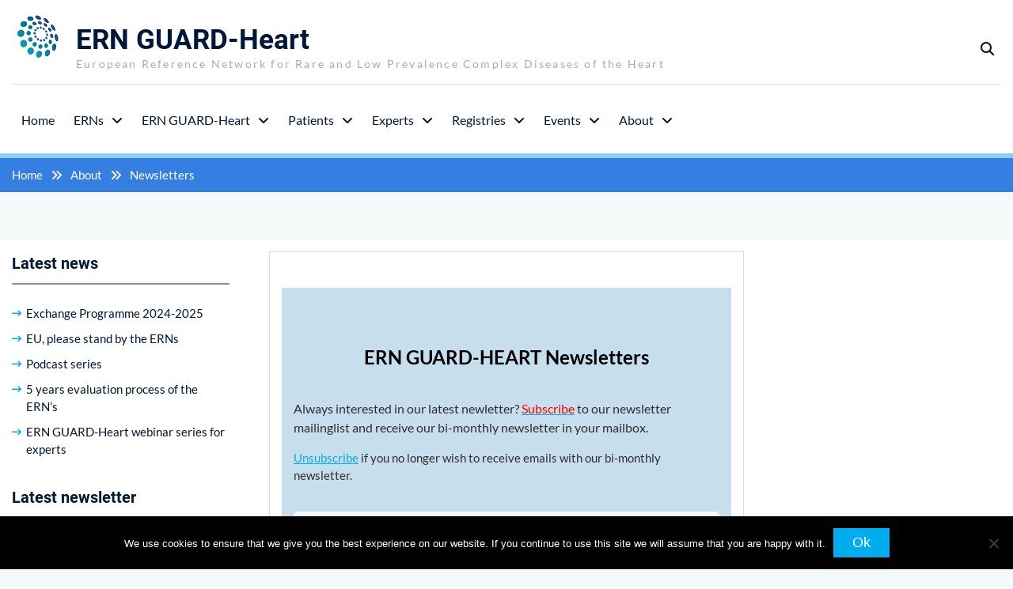

--- FILE ---
content_type: text/html; charset=UTF-8
request_url: https://guardheart.ern-net.eu/about/newsletter/
body_size: 24268
content:
<!DOCTYPE html> <html dir="ltr" lang="en-US" prefix="og: https://ogp.me/ns#"><head>
	    <meta charset="UTF-8">
    <meta name="viewport" content="width=device-width, initial-scale=1">
    <link rel="profile" href="http://gmpg.org/xfn/11">
    <link rel="pingback" href="https://guardheart.ern-net.eu/xmlrpc.php">
    
<title>Newsletters - ERN GUARD-Heart</title>

		<!-- All in One SEO 4.9.1.1 - aioseo.com -->
	<meta name="robots" content="max-image-preview:large" />
	<link rel="canonical" href="https://guardheart.ern-net.eu/about/newsletter/" />
	<meta name="generator" content="All in One SEO (AIOSEO) 4.9.1.1" />
		<meta property="og:locale" content="en_US" />
		<meta property="og:site_name" content="ERN GUARD-Heart - European Reference Network for Rare and Low Prevalence Complex Diseases of the Heart" />
		<meta property="og:type" content="article" />
		<meta property="og:title" content="Newsletters - ERN GUARD-Heart" />
		<meta property="og:url" content="https://guardheart.ern-net.eu/about/newsletter/" />
		<meta property="og:image" content="https://guardheart.ern-net.eu/wp-content/uploads/sites/4/2017/05/European-Reference-Networks-Logo-Short-1.png" />
		<meta property="og:image:secure_url" content="https://guardheart.ern-net.eu/wp-content/uploads/sites/4/2017/05/European-Reference-Networks-Logo-Short-1.png" />
		<meta property="og:image:width" content="66" />
		<meta property="og:image:height" content="62" />
		<meta property="article:published_time" content="2017-06-17T10:54:34+00:00" />
		<meta property="article:modified_time" content="2025-12-03T15:06:49+00:00" />
		<meta name="twitter:card" content="summary" />
		<meta name="twitter:title" content="Newsletters - ERN GUARD-Heart" />
		<meta name="twitter:image" content="https://guardheart.ern-net.eu/wp-content/uploads/sites/4/2017/05/European-Reference-Networks-Logo-Short-1.png" />
		<script type="application/ld+json" class="aioseo-schema">
			{"@context":"https:\/\/schema.org","@graph":[{"@type":"BreadcrumbList","@id":"https:\/\/guardheart.ern-net.eu\/about\/newsletter\/#breadcrumblist","itemListElement":[{"@type":"ListItem","@id":"https:\/\/guardheart.ern-net.eu#listItem","position":1,"name":"Home","item":"https:\/\/guardheart.ern-net.eu","nextItem":{"@type":"ListItem","@id":"https:\/\/guardheart.ern-net.eu\/about\/#listItem","name":"About"}},{"@type":"ListItem","@id":"https:\/\/guardheart.ern-net.eu\/about\/#listItem","position":2,"name":"About","item":"https:\/\/guardheart.ern-net.eu\/about\/","nextItem":{"@type":"ListItem","@id":"https:\/\/guardheart.ern-net.eu\/about\/newsletter\/#listItem","name":"Newsletters"},"previousItem":{"@type":"ListItem","@id":"https:\/\/guardheart.ern-net.eu#listItem","name":"Home"}},{"@type":"ListItem","@id":"https:\/\/guardheart.ern-net.eu\/about\/newsletter\/#listItem","position":3,"name":"Newsletters","previousItem":{"@type":"ListItem","@id":"https:\/\/guardheart.ern-net.eu\/about\/#listItem","name":"About"}}]},{"@type":"Organization","@id":"https:\/\/guardheart.ern-net.eu\/#organization","name":"ERN GUARD-Heart","description":"European Reference Network for Rare and Low Prevalence Complex Diseases of the Heart","url":"https:\/\/guardheart.ern-net.eu\/","logo":{"@type":"ImageObject","url":"https:\/\/guardheart.ern-net.eu\/wp-content\/uploads\/sites\/4\/2017\/05\/ERN-1.png","@id":"https:\/\/guardheart.ern-net.eu\/about\/newsletter\/#organizationLogo","width":500,"height":539},"image":{"@id":"https:\/\/guardheart.ern-net.eu\/about\/newsletter\/#organizationLogo"},"sameAs":["https:\/\/www.youtube.com\/channel\/UCb1ZSpn0UOcRCuRVKXKlyzA\/videos"]},{"@type":"WebPage","@id":"https:\/\/guardheart.ern-net.eu\/about\/newsletter\/#webpage","url":"https:\/\/guardheart.ern-net.eu\/about\/newsletter\/","name":"Newsletters - ERN GUARD-Heart","inLanguage":"en-US","isPartOf":{"@id":"https:\/\/guardheart.ern-net.eu\/#website"},"breadcrumb":{"@id":"https:\/\/guardheart.ern-net.eu\/about\/newsletter\/#breadcrumblist"},"datePublished":"2017-06-17T10:54:34+00:00","dateModified":"2025-12-03T15:06:49+00:00"},{"@type":"WebSite","@id":"https:\/\/guardheart.ern-net.eu\/#website","url":"https:\/\/guardheart.ern-net.eu\/","name":"ERN GUARD-Heart","description":"European Reference Network for Rare and Low Prevalence Complex Diseases of the Heart","inLanguage":"en-US","publisher":{"@id":"https:\/\/guardheart.ern-net.eu\/#organization"}}]}
		</script>
		<!-- All in One SEO -->

<link rel='dns-prefetch' href='//maps.googleapis.com' />
<link rel="alternate" type="application/rss+xml" title="ERN GUARD-Heart &raquo; Feed" href="https://guardheart.ern-net.eu/feed/" />
<link rel="alternate" type="application/rss+xml" title="ERN GUARD-Heart &raquo; Comments Feed" href="https://guardheart.ern-net.eu/comments/feed/" />
<link rel="alternate" title="oEmbed (JSON)" type="application/json+oembed" href="https://guardheart.ern-net.eu/wp-json/oembed/1.0/embed?url=https%3A%2F%2Fguardheart.ern-net.eu%2Fabout%2Fnewsletter%2F" />
<link rel="alternate" title="oEmbed (XML)" type="text/xml+oembed" href="https://guardheart.ern-net.eu/wp-json/oembed/1.0/embed?url=https%3A%2F%2Fguardheart.ern-net.eu%2Fabout%2Fnewsletter%2F&#038;format=xml" />
<style id='wp-img-auto-sizes-contain-inline-css' type='text/css'>
img:is([sizes=auto i],[sizes^="auto," i]){contain-intrinsic-size:3000px 1500px}
/*# sourceURL=wp-img-auto-sizes-contain-inline-css */
</style>
<link rel='stylesheet' id='slickmap.css-css' href='https://guardheart.ern-net.eu/wp-content/plugins/slick-sitemap//slickmap.css?ver=6.9' type='text/css' media='all' />
<style id='wp-emoji-styles-inline-css' type='text/css'>

	img.wp-smiley, img.emoji {
		display: inline !important;
		border: none !important;
		box-shadow: none !important;
		height: 1em !important;
		width: 1em !important;
		margin: 0 0.07em !important;
		vertical-align: -0.1em !important;
		background: none !important;
		padding: 0 !important;
	}
/*# sourceURL=wp-emoji-styles-inline-css */
</style>
<link rel='stylesheet' id='contact-form-7-css' href='https://guardheart.ern-net.eu/wp-content/plugins/contact-form-7/includes/css/styles.css?ver=6.1.4' type='text/css' media='all' />
<link rel='stylesheet' id='cookie-notice-front-css' href='https://guardheart.ern-net.eu/wp-content/plugins/cookie-notice/css/front.min.css?ver=2.5.11' type='text/css' media='all' />
<link rel='stylesheet' id='ctf_styles-css' href='https://guardheart.ern-net.eu/wp-content/plugins/custom-twitter-feeds/css/ctf-styles.min.css?ver=2.3.1' type='text/css' media='all' />
<link rel='stylesheet' id='rt-fontawsome-css' href='https://guardheart.ern-net.eu/wp-content/plugins/the-post-grid/assets/vendor/font-awesome/css/font-awesome.min.css?ver=7.8.8' type='text/css' media='all' />
<link rel='stylesheet' id='rt-tpg-css' href='https://guardheart.ern-net.eu/wp-content/plugins/the-post-grid/assets/css/thepostgrid.min.css?ver=7.8.8' type='text/css' media='all' />
<link rel='stylesheet' id='wpcf7-redirect-script-frontend-css' href='https://guardheart.ern-net.eu/wp-content/plugins/wpcf7-redirect/build/assets/frontend-script.css?ver=2c532d7e2be36f6af233' type='text/css' media='all' />
<link rel='stylesheet' id='ecwd-popup-style-css' href='https://guardheart.ern-net.eu/wp-content/plugins/event-calendar-wd/css/ecwd_popup.css?ver=1.1.36_5a82ecf7ca0b3' type='text/css' media='all' />
<link rel='stylesheet' id='ecwd_font-awesome-css' href='https://guardheart.ern-net.eu/wp-content/plugins/event-calendar-wd/css/font-awesome/font-awesome.css?ver=1.1.36_5a82ecf7ca0b3' type='text/css' media='all' />
<link rel='stylesheet' id='ecwd-public-css' href='https://guardheart.ern-net.eu/wp-content/plugins/event-calendar-wd/css/style.css?ver=1.1.36_5a82ecf7ca0b3' type='text/css' media='all' />
<link rel='stylesheet' id='google-maps-builder-plugin-styles-css' href='https://guardheart.ern-net.eu/wp-content/plugins/google-maps-builder/vendor/wordimpress/maps-builder-core/assets/css/google-maps-builder.min.css?ver=2.1.2' type='text/css' media='all' />
<link rel='stylesheet' id='google-maps-builder-map-icons-css' href='https://guardheart.ern-net.eu/wp-content/plugins/google-maps-builder/vendor/wordimpress/maps-builder-core/includes/libraries/map-icons/css/map-icons.css?ver=2.1.2' type='text/css' media='all' />
<link rel='stylesheet' id='font-awesome-css' href='https://guardheart.ern-net.eu/wp-content/themes/mediclean/third-party/font-awesome/css/all.min.css?ver=6.7.2' type='text/css' media='all' />
<link rel='stylesheet' id='mediclean-google-fonts-css' href='https://guardheart.ern-net.eu/wp-content/fonts/334430853586f8248db89fc48a7d0a56.css' type='text/css' media='all' />
<link rel='stylesheet' id='jquery-sidr-css' href='https://guardheart.ern-net.eu/wp-content/themes/mediclean/third-party/sidr/css/jquery.sidr.dark.min.css?ver=2.2.1' type='text/css' media='all' />
<link rel='stylesheet' id='mediclean-style-css' href='https://guardheart.ern-net.eu/wp-content/themes/mediclean/style.css?ver=20251020-150116' type='text/css' media='all' />
<link rel='stylesheet' id='mediclean-block-style-css' href='https://guardheart.ern-net.eu/wp-content/themes/mediclean/css/blocks.css?ver=20251020-150116' type='text/css' media='all' />
<link rel='stylesheet' id='popcorn_stylesheet-css' href='https://guardheart.ern-net.eu/wp-content/plugins/popcorn/assets/css/stylesheet.css?ver=6.9' type='text/css' media='all' />
<link rel='stylesheet' id='tablepress-default-css' href='https://guardheart.ern-net.eu/wp-content/plugins/tablepress/css/build/default.css?ver=3.2.3' type='text/css' media='all' />
<link rel='stylesheet' id='js_composer_front-css' href='https://guardheart.ern-net.eu/wp-content/plugins/js_composer_theme/assets/css/js_composer.min.css?ver=6.9.0' type='text/css' media='all' />
<link rel='stylesheet' id='js_composer_custom_css-css' href='//guardheart.ern-net.eu/wp-content/uploads/sites/4/js_composer/custom.css?ver=6.9.0' type='text/css' media='all' />
<link rel='stylesheet' id='msl-main-css' href='https://guardheart.ern-net.eu/wp-content/plugins/master-slider/public/assets/css/masterslider.main.css?ver=3.11.0' type='text/css' media='all' />
<link rel='stylesheet' id='msl-custom-css' href='https://guardheart.ern-net.eu/wp-content/uploads/sites/4/master-slider/custom.css?ver=6' type='text/css' media='all' />
<link rel='stylesheet' id='__EPYT__style-css' href='https://guardheart.ern-net.eu/wp-content/plugins/youtube-embed-plus/styles/ytprefs.min.css?ver=14.2.3.2' type='text/css' media='all' />
<style id='__EPYT__style-inline-css' type='text/css'>

                .epyt-gallery-thumb {
                        width: 33.333%;
                }
                
/*# sourceURL=__EPYT__style-inline-css */
</style>
<link rel='stylesheet' id='otw-shortcode-general_foundicons-css' href='https://guardheart.ern-net.eu/wp-content/plugins/tabs-shortcode-and-widget/include/otw_components/otw_shortcode/css/general_foundicons.css?ver=6.9' type='text/css' media='all' />
<link rel='stylesheet' id='otw-shortcode-social_foundicons-css' href='https://guardheart.ern-net.eu/wp-content/plugins/tabs-shortcode-and-widget/include/otw_components/otw_shortcode/css/social_foundicons.css?ver=6.9' type='text/css' media='all' />
<link rel='stylesheet' id='otw-shortcode-jquery-ui-css' href='https://guardheart.ern-net.eu/wp-content/plugins/tabs-shortcode-and-widget/include/otw_components/otw_shortcode/css/jquery-ui-1.9.1.css?ver=6.9' type='text/css' media='all' />
<link rel='stylesheet' id='otw-shortcode-css' href='https://guardheart.ern-net.eu/wp-content/plugins/tabs-shortcode-and-widget/include/otw_components/otw_shortcode/css/otw_shortcode.css?ver=6.9' type='text/css' media='all' />
<script type="text/javascript" src="https://guardheart.ern-net.eu/wp-includes/js/jquery/jquery.min.js?ver=3.7.1" id="jquery-core-js"></script>
<script type="text/javascript" src="https://guardheart.ern-net.eu/wp-includes/js/jquery/jquery-migrate.min.js?ver=3.4.1" id="jquery-migrate-js"></script>
<script type="text/javascript" id="cookie-notice-front-js-before">
/* <![CDATA[ */
var cnArgs = {"ajaxUrl":"https:\/\/guardheart.ern-net.eu\/wp-admin\/admin-ajax.php","nonce":"9850c58cc1","hideEffect":"fade","position":"bottom","onScroll":false,"onScrollOffset":100,"onClick":false,"cookieName":"cookie_notice_accepted","cookieTime":2592000,"cookieTimeRejected":2592000,"globalCookie":false,"redirection":false,"cache":false,"revokeCookies":false,"revokeCookiesOpt":"automatic"};

//# sourceURL=cookie-notice-front-js-before
/* ]]> */
</script>
<script type="text/javascript" src="https://guardheart.ern-net.eu/wp-content/plugins/cookie-notice/js/front.min.js?ver=2.5.11" id="cookie-notice-front-js"></script>
<script type="text/javascript" src="https://guardheart.ern-net.eu/wp-content/plugins/popcorn/assets/js/light.js?ver=6.9" id="popcorn_light-js"></script>
<script type="text/javascript" src="https://maps.googleapis.com/maps/api/js?v=3.exp&amp;libraries=places&amp;ver=6.9" id="google-maps-builder-gmaps-js"></script>
<script type="text/javascript" id="__ytprefs__-js-extra">
/* <![CDATA[ */
var _EPYT_ = {"ajaxurl":"https://guardheart.ern-net.eu/wp-admin/admin-ajax.php","security":"8880df77ab","gallery_scrolloffset":"20","eppathtoscripts":"https://guardheart.ern-net.eu/wp-content/plugins/youtube-embed-plus/scripts/","eppath":"https://guardheart.ern-net.eu/wp-content/plugins/youtube-embed-plus/","epresponsiveselector":"[\"iframe.__youtube_prefs_widget__\"]","epdovol":"1","version":"14.2.3.2","evselector":"iframe.__youtube_prefs__[src], iframe[src*=\"youtube.com/embed/\"], iframe[src*=\"youtube-nocookie.com/embed/\"]","ajax_compat":"","maxres_facade":"eager","ytapi_load":"light","pause_others":"","stopMobileBuffer":"1","facade_mode":"","not_live_on_channel":""};
//# sourceURL=__ytprefs__-js-extra
/* ]]> */
</script>
<script type="text/javascript" src="https://guardheart.ern-net.eu/wp-content/plugins/youtube-embed-plus/scripts/ytprefs.min.js?ver=14.2.3.2" id="__ytprefs__-js"></script>
<script type="text/javascript" src="https://guardheart.ern-net.eu/wp-content/plugins/tabs-shortcode-and-widget/include/otw_components/otw_shortcode/js/otw_shortcode_core.js?ver=6.9" id="otw-shortcode-core-js"></script>
<script type="text/javascript" src="https://guardheart.ern-net.eu/wp-content/plugins/tabs-shortcode-and-widget/include/otw_components/otw_shortcode/js/otw_shortcode.js?ver=6.9" id="otw-shortcode-js"></script>
<link rel="https://api.w.org/" href="https://guardheart.ern-net.eu/wp-json/" /><link rel="alternate" title="JSON" type="application/json" href="https://guardheart.ern-net.eu/wp-json/wp/v2/pages/1742" /><link rel="EditURI" type="application/rsd+xml" title="RSD" href="https://guardheart.ern-net.eu/xmlrpc.php?rsd" />
<meta name="generator" content="WordPress 6.9" />
<meta name="generator" content="Seriously Simple Podcasting 3.14.0" />
<link rel='shortlink' href='https://guardheart.ern-net.eu/?p=1742' />
<style type="text/css">.directmail_sf { display: block; } .directmail_sf table, .directmail_sf table td { border: none !important; } .directmail_sf td input[type=text], .directmail_sf td input[type=email] { width: 100%; box-sizing: border-box; }</style><script type="text/javascript">
(function(){
	var target = document;
	var attacher = target.addEventListener;
	var eventName = "load";
	
	if ( !attacher ) {
		target = window;
		attacher = target.attachEvent;
		eventName = "onload";
	}
	
	if ( attacher ) {
		attacher.call( target, eventName, function() {
			var input = document.createElement("input");

			if ( !( "placeholder" in input ) && document.querySelectorAll ) {
				var needLabels = document.querySelectorAll(".directmail_sf input[data-label]");

				for ( var i = 0; i < needLabels.length; i++ ) {
					var item = needLabels.item(i);
					var label = document.createElement("label");

					label.setAttribute( "for", item.getAttribute("id") );
					label.innerText = item.getAttribute("data-label");
					item.parentNode.insertBefore( label, item );
					item.parentNode.insertBefore( document.createElement("br"), item );
				}
			}
		}, false );
	}
})();
</script>	<script>var ms_grabbing_curosr = 'https://guardheart.ern-net.eu/wp-content/plugins/master-slider/public/assets/css/common/grabbing.cur', ms_grab_curosr = 'https://guardheart.ern-net.eu/wp-content/plugins/master-slider/public/assets/css/common/grab.cur';</script>
<meta name="generator" content="MasterSlider 3.11.0 - Responsive Touch Image Slider | avt.li/msf" />

<link rel="alternate" type="application/rss+xml" title="Podcast RSS feed" href="https://guardheart.ern-net.eu/feed/podcast" />

        <style>
            :root {
                --tpg-primary-color: #0d6efd;
                --tpg-secondary-color: #0654c4;
                --tpg-primary-light: #c4d0ff
            }

                    </style>
		<!-- Analytics by WP Statistics - https://wp-statistics.com -->
<meta name="generator" content="Powered by WPBakery Page Builder - drag and drop page builder for WordPress."/>
<style type="text/css" id="custom-background-css">
body.custom-background { background-color: #f4f9f9; }
</style>
	<link rel="icon" href="https://guardheart.ern-net.eu/wp-content/uploads/sites/4/2017/05/cropped-european-reference-networks-logo-short-32x32.jpg" sizes="32x32" />
<link rel="icon" href="https://guardheart.ern-net.eu/wp-content/uploads/sites/4/2017/05/cropped-european-reference-networks-logo-short-192x192.jpg" sizes="192x192" />
<link rel="apple-touch-icon" href="https://guardheart.ern-net.eu/wp-content/uploads/sites/4/2017/05/cropped-european-reference-networks-logo-short-180x180.jpg" />
<meta name="msapplication-TileImage" content="https://guardheart.ern-net.eu/wp-content/uploads/sites/4/2017/05/cropped-european-reference-networks-logo-short-270x270.jpg" />
<style type="text/css" data-type="vc_shortcodes-custom-css">.vc_custom_1640099431242{background-color: #c7deed !important;}.vc_custom_1497696858294{background-color: #c7deed !important;}</style><noscript><style> .wpb_animate_when_almost_visible { opacity: 1; }</style></noscript></head>

<body class="wp-singular page-template-default page page-id-1742 page-parent page-child parent-pageid-15 custom-background wp-custom-logo wp-embed-responsive wp-theme-mediclean cookies-not-set _masterslider _ms_version_3.11.0 rttpg rttpg-7.8.8 radius-frontend rttpg-body-wrap rttpg-flaticon ecwd-theme-mediclean group-blog global-layout-three-columns three-columns-enabled wpb-js-composer js-comp-ver-6.9.0 vc_responsive">


	    <div id="page" class="hfeed site">
    <a class="skip-link screen-reader-text" href="#content">Skip to content</a>		<a id="mobile-trigger" href="#mob-menu"><i class="fa fa-bars"></i></a>
		<div id="mob-menu">
			<ul id="menu-header-menu" class="menu"><li id="menu-item-1001" class="menu-item menu-item-type-custom menu-item-object-custom menu-item-home menu-item-1001"><a href="https://guardheart.ern-net.eu">Home</a></li>
<li id="menu-item-1004" class="menu-item menu-item-type-post_type menu-item-object-page menu-item-has-children menu-item-1004"><a href="https://guardheart.ern-net.eu/european-reference-networks-erns/">ERNs</a>
<ul class="sub-menu">
	<li id="menu-item-1005" class="menu-item menu-item-type-post_type menu-item-object-page menu-item-1005"><a href="https://guardheart.ern-net.eu/european-reference-networks-erns/background/">Background</a></li>
	<li id="menu-item-2611" class="menu-item menu-item-type-post_type menu-item-object-page menu-item-2611"><a href="https://guardheart.ern-net.eu/european-reference-networks-erns/euprotects/">EU Protects</a></li>
	<li id="menu-item-1006" class="menu-item menu-item-type-post_type menu-item-object-page menu-item-1006"><a href="https://guardheart.ern-net.eu/european-reference-networks-erns/what-are-erns/">What are ERNs?</a></li>
	<li id="menu-item-1007" class="menu-item menu-item-type-post_type menu-item-object-page menu-item-1007"><a href="https://guardheart.ern-net.eu/european-reference-networks-erns/list-of-erns/">List of ERNs</a></li>
</ul>
</li>
<li id="menu-item-1008" class="menu-item menu-item-type-post_type menu-item-object-page menu-item-has-children menu-item-1008"><a href="https://guardheart.ern-net.eu/ern-guard-heart/">ERN GUARD-Heart</a>
<ul class="sub-menu">
	<li id="menu-item-1009" class="menu-item menu-item-type-post_type menu-item-object-page menu-item-1009"><a href="https://guardheart.ern-net.eu/ern-guard-heart/missions/">Missions</a></li>
	<li id="menu-item-1105" class="menu-item menu-item-type-post_type menu-item-object-page menu-item-1105"><a href="https://guardheart.ern-net.eu/ern-guard-heart/european-value/">European Value</a></li>
	<li id="menu-item-1010" class="menu-item menu-item-type-post_type menu-item-object-page menu-item-1010"><a href="https://guardheart.ern-net.eu/ern-guard-heart/target-groups/">Target Groups</a></li>
	<li id="menu-item-1011" class="menu-item menu-item-type-post_type menu-item-object-page menu-item-1011"><a href="https://guardheart.ern-net.eu/ern-guard-heart/structure-and-governance/">Structure and Governance</a></li>
	<li id="menu-item-1196" class="menu-item menu-item-type-post_type menu-item-object-page menu-item-has-children menu-item-1196"><a href="https://guardheart.ern-net.eu/ern-guard-heart/expertise/">Expertise</a>
	<ul class="sub-menu">
		<li id="menu-item-1211" class="menu-item menu-item-type-post_type menu-item-object-page menu-item-1211"><a href="https://guardheart.ern-net.eu/ern-guard-heart/expertise/familial-electrical-diseases/">Thematic area 1: Familial Electrical Diseases in Adults and Children</a></li>
		<li id="menu-item-1212" class="menu-item menu-item-type-post_type menu-item-object-page menu-item-1212"><a href="https://guardheart.ern-net.eu/ern-guard-heart/expertise/familial-cardiomyopathies/">Thematic area 2: Familial Cardiomyopathies in Adults and Children</a></li>
		<li id="menu-item-1213" class="menu-item menu-item-type-post_type menu-item-object-page menu-item-1213"><a href="https://guardheart.ern-net.eu/ern-guard-heart/expertise/special-electrophysiology-conditions/">Thematic area 3: Special Electrophysiology Conditions</a></li>
		<li id="menu-item-6372" class="menu-item menu-item-type-post_type menu-item-object-page menu-item-6372"><a href="https://guardheart.ern-net.eu/ern-guard-heart/expertise/congenital-heart-diseases/">Thematic area 4: Congenital Heart Diseases in Adults and Children</a></li>
		<li id="menu-item-6371" class="menu-item menu-item-type-post_type menu-item-object-page menu-item-6371"><a href="https://guardheart.ern-net.eu/ern-guard-heart/expertise/other-rare-cardiac-diseases/">Thematic area 5: Other Rare Cardiac Diseases</a></li>
	</ul>
</li>
	<li id="menu-item-1235" class="menu-item menu-item-type-post_type menu-item-object-page menu-item-has-children menu-item-1235"><a href="https://guardheart.ern-net.eu/ern-guard-heart/full-members/">Full members</a>
	<ul class="sub-menu">
		<li id="menu-item-1271" class="menu-item menu-item-type-post_type menu-item-object-page menu-item-has-children menu-item-1271"><a href="https://guardheart.ern-net.eu/ern-guard-heart/full-members/belgium/">Belgium</a>
		<ul class="sub-menu">
			<li id="menu-item-5501" class="menu-item menu-item-type-post_type menu-item-object-page menu-item-5501"><a href="https://guardheart.ern-net.eu/ern-guard-heart/full-members/belgium/antwerp-university-hospital/">Antwerp University Hospital</a></li>
			<li id="menu-item-1288" class="menu-item menu-item-type-post_type menu-item-object-page menu-item-1288"><a href="https://guardheart.ern-net.eu/ern-guard-heart/full-members/belgium/university-hospitals-brussels/">University Hospital Brussels</a></li>
			<li id="menu-item-1273" class="menu-item menu-item-type-post_type menu-item-object-page menu-item-1273"><a href="https://guardheart.ern-net.eu/ern-guard-heart/full-members/belgium/university-hospitals-leuven/">University Hospitals Leuven</a></li>
		</ul>
</li>
		<li id="menu-item-5204" class="menu-item menu-item-type-post_type menu-item-object-page menu-item-has-children menu-item-5204"><a href="https://guardheart.ern-net.eu/ern-guard-heart/full-members/croatia/">Croatia</a>
		<ul class="sub-menu">
			<li id="menu-item-4503" class="menu-item menu-item-type-post_type menu-item-object-page menu-item-4503"><a href="https://guardheart.ern-net.eu/ern-guard-heart/full-members/croatia/university-hospital-centre-zagreb/">University Hospital Centre Zagreb</a></li>
		</ul>
</li>
		<li id="menu-item-1338" class="menu-item menu-item-type-post_type menu-item-object-page menu-item-has-children menu-item-1338"><a href="https://guardheart.ern-net.eu/ern-guard-heart/full-members/czech-republic/">Czech Republic</a>
		<ul class="sub-menu">
			<li id="menu-item-5205" class="menu-item menu-item-type-post_type menu-item-object-page menu-item-5205"><a href="https://guardheart.ern-net.eu/ern-guard-heart/full-members/czech-republic/ikem/">IKEM</a></li>
			<li id="menu-item-1339" class="menu-item menu-item-type-post_type menu-item-object-page menu-item-1339"><a href="https://guardheart.ern-net.eu/ern-guard-heart/full-members/czech-republic/university-hospital-motol/">University Hospital Motol</a></li>
		</ul>
</li>
		<li id="menu-item-1367" class="menu-item menu-item-type-post_type menu-item-object-page menu-item-has-children menu-item-1367"><a href="https://guardheart.ern-net.eu/ern-guard-heart/full-members/denmark/">Denmark</a>
		<ul class="sub-menu">
			<li id="menu-item-5206" class="menu-item menu-item-type-post_type menu-item-object-page menu-item-5206"><a href="https://guardheart.ern-net.eu/ern-guard-heart/full-members/denmark/aarhus-universitets-hospital/">Aarhus Universitets Hospital</a></li>
			<li id="menu-item-1368" class="menu-item menu-item-type-post_type menu-item-object-page menu-item-1368"><a href="https://guardheart.ern-net.eu/ern-guard-heart/full-members/denmark/copenhagen-university-hospital-rigshospitalet/">Copenhagen University Hospital Rigshospitalet</a></li>
		</ul>
</li>
		<li id="menu-item-1449" class="menu-item menu-item-type-post_type menu-item-object-page menu-item-has-children menu-item-1449"><a href="https://guardheart.ern-net.eu/ern-guard-heart/full-members/finland/">Finland</a>
		<ul class="sub-menu">
			<li id="menu-item-1450" class="menu-item menu-item-type-post_type menu-item-object-page menu-item-1450"><a href="https://guardheart.ern-net.eu/ern-guard-heart/full-members/finland/helsinki-university-hospital/">Helsinki University Hospital</a></li>
		</ul>
</li>
		<li id="menu-item-1451" class="menu-item menu-item-type-post_type menu-item-object-page menu-item-has-children menu-item-1451"><a href="https://guardheart.ern-net.eu/ern-guard-heart/full-members/france/">France</a>
		<ul class="sub-menu">
			<li id="menu-item-5207" class="menu-item menu-item-type-post_type menu-item-object-page menu-item-5207"><a href="https://guardheart.ern-net.eu/ern-guard-heart/full-members/france/bordeaux-university-hospital/">Bordeaux University Hospital</a></li>
			<li id="menu-item-1454" class="menu-item menu-item-type-post_type menu-item-object-page menu-item-1454"><a href="https://guardheart.ern-net.eu/ern-guard-heart/full-members/france/french-consortium/">French consortium</a></li>
			<li id="menu-item-1452" class="menu-item menu-item-type-post_type menu-item-object-page menu-item-1452"><a href="https://guardheart.ern-net.eu/ern-guard-heart/full-members/france/louis-pradel-cardiovascular-hospital/">Louis Pradel Cardiovascular Hospital</a></li>
			<li id="menu-item-1453" class="menu-item menu-item-type-post_type menu-item-object-page menu-item-1453"><a href="https://guardheart.ern-net.eu/ern-guard-heart/full-members/france/nantes-university-hospital/">Nantes University Hospital</a></li>
		</ul>
</li>
		<li id="menu-item-1455" class="menu-item menu-item-type-post_type menu-item-object-page menu-item-has-children menu-item-1455"><a href="https://guardheart.ern-net.eu/ern-guard-heart/full-members/germany/">Germany</a>
		<ul class="sub-menu">
			<li id="menu-item-5525" class="menu-item menu-item-type-post_type menu-item-object-page menu-item-5525"><a href="https://guardheart.ern-net.eu/ern-guard-heart/full-members/germany/munich-consortium/">Munich Consortium</a></li>
			<li id="menu-item-1456" class="menu-item menu-item-type-post_type menu-item-object-page menu-item-1456"><a href="https://guardheart.ern-net.eu/ern-guard-heart/full-members/germany/university-hospital-munster/">University Hospital Münster</a></li>
		</ul>
</li>
		<li id="menu-item-5208" class="menu-item menu-item-type-post_type menu-item-object-page menu-item-has-children menu-item-5208"><a href="https://guardheart.ern-net.eu/ern-guard-heart/full-members/hungary/">Hungary</a>
		<ul class="sub-menu">
			<li id="menu-item-4505" class="menu-item menu-item-type-post_type menu-item-object-page menu-item-4505"><a href="https://guardheart.ern-net.eu/ern-guard-heart/full-members/hungary/university-of-szeged/">University of Szeged</a></li>
		</ul>
</li>
		<li id="menu-item-5209" class="menu-item menu-item-type-post_type menu-item-object-page menu-item-has-children menu-item-5209"><a href="https://guardheart.ern-net.eu/ern-guard-heart/full-members/ireland/">Ireland</a>
		<ul class="sub-menu">
			<li id="menu-item-5567" class="menu-item menu-item-type-post_type menu-item-object-page menu-item-5567"><a href="https://guardheart.ern-net.eu/ern-guard-heart/full-members/ireland/mater-misericordiae-university-hospital/">Mater Misericordiae University Hospital</a></li>
		</ul>
</li>
		<li id="menu-item-1457" class="menu-item menu-item-type-post_type menu-item-object-page menu-item-has-children menu-item-1457"><a href="https://guardheart.ern-net.eu/ern-guard-heart/full-members/italy/">Italy</a>
		<ul class="sub-menu">
			<li id="menu-item-5295" class="menu-item menu-item-type-post_type menu-item-object-page menu-item-5295"><a href="https://guardheart.ern-net.eu/ern-guard-heart/full-members/italy/azienda-ospedaliero-universitaria/">Azienda Ospedaliero Universitaria</a></li>
			<li id="menu-item-1458" class="menu-item menu-item-type-post_type menu-item-object-page menu-item-1458"><a href="https://guardheart.ern-net.eu/ern-guard-heart/full-members/italy/istituto-auxologico-italiano-irccs/">Istituto Auxologico Italiano IRCCS</a></li>
			<li id="menu-item-5210" class="menu-item menu-item-type-post_type menu-item-object-page menu-item-5210"><a href="https://guardheart.ern-net.eu/ern-guard-heart/full-members/italy/irccs-policlinico-san-donato/">IRCCS Policlinico San Donato</a></li>
			<li id="menu-item-1459" class="menu-item menu-item-type-post_type menu-item-object-page menu-item-1459"><a href="https://guardheart.ern-net.eu/ern-guard-heart/full-members/italy/aorn-dei-collimonaldi-hospital/">AORN dei Colli/Monaldi Hospital</a></li>
			<li id="menu-item-1460" class="menu-item menu-item-type-post_type menu-item-object-page menu-item-1460"><a href="https://guardheart.ern-net.eu/ern-guard-heart/full-members/italy/padua-university-hospital/">Padua University Hospital</a></li>
			<li id="menu-item-1462" class="menu-item menu-item-type-post_type menu-item-object-page menu-item-1462"><a href="https://guardheart.ern-net.eu/ern-guard-heart/full-members/italy/foundation-policlinico-san-matteo-irccs/">Foundation Policlinico San Matteo IRCCS</a></li>
			<li id="menu-item-6748" class="menu-item menu-item-type-post_type menu-item-object-page menu-item-6748"><a href="https://guardheart.ern-net.eu/ern-guard-heart/full-members/italy/fondazione-policlinico-universitario-a-gemelli/">Fondazione Policlinico Universitario A. Gemelli </a></li>
			<li id="menu-item-1463" class="menu-item menu-item-type-post_type menu-item-object-page menu-item-1463"><a href="https://guardheart.ern-net.eu/ern-guard-heart/full-members/italy/bambino-gesu-childrens-hospital/">Bambino Gesù Children’s Hospital</a></li>
			<li id="menu-item-5211" class="menu-item menu-item-type-post_type menu-item-object-page menu-item-5211"><a href="https://guardheart.ern-net.eu/ern-guard-heart/full-members/italy/azienda-sanitaria-universitaria-intergrata-di-trieste/">Azienda Sanitaria Universitaria Intergrata di Trieste</a></li>
		</ul>
</li>
		<li id="menu-item-1464" class="menu-item menu-item-type-post_type menu-item-object-page menu-item-has-children menu-item-1464"><a href="https://guardheart.ern-net.eu/ern-guard-heart/full-members/netherlands/">Netherlands</a>
		<ul class="sub-menu">
			<li id="menu-item-1465" class="menu-item menu-item-type-post_type menu-item-object-page menu-item-1465"><a href="https://guardheart.ern-net.eu/ern-guard-heart/full-members/netherlands/academic-medical-center/">Amsterdam University Medical Centres</a></li>
			<li id="menu-item-5212" class="menu-item menu-item-type-post_type menu-item-object-page menu-item-5212"><a href="https://guardheart.ern-net.eu/ern-guard-heart/full-members/netherlands/maastricht-umc/">Maastricht UMC+</a></li>
			<li id="menu-item-5213" class="menu-item menu-item-type-post_type menu-item-object-page menu-item-5213"><a href="https://guardheart.ern-net.eu/ern-guard-heart/full-members/netherlands/erasmus-mc/">Erasmus MC</a></li>
			<li id="menu-item-5313" class="menu-item menu-item-type-post_type menu-item-object-page menu-item-5313"><a href="https://guardheart.ern-net.eu/ern-guard-heart/full-members/netherlands/university-medical-center-utrecht/">University Medical Center Utrecht</a></li>
		</ul>
</li>
		<li id="menu-item-5214" class="menu-item menu-item-type-post_type menu-item-object-page menu-item-has-children menu-item-5214"><a href="https://guardheart.ern-net.eu/ern-guard-heart/full-members/poland/">Poland</a>
		<ul class="sub-menu">
			<li id="menu-item-5215" class="menu-item menu-item-type-post_type menu-item-object-page menu-item-5215"><a href="https://guardheart.ern-net.eu/ern-guard-heart/full-members/poland/upper-silesian-medical-centre/">Upper-Silesian Medical Centre</a></li>
		</ul>
</li>
		<li id="menu-item-5216" class="menu-item menu-item-type-post_type menu-item-object-page menu-item-has-children menu-item-5216"><a href="https://guardheart.ern-net.eu/ern-guard-heart/full-members/portugal/">Portugal</a>
		<ul class="sub-menu">
			<li id="menu-item-5541" class="menu-item menu-item-type-post_type menu-item-object-page menu-item-5541"><a href="https://guardheart.ern-net.eu/ern-guard-heart/full-members/portugal/centro-hospitalar-de-lisboa-ocidental/">Centro Hospitalar de Lisboa Ocidental</a></li>
			<li id="menu-item-5463" class="menu-item menu-item-type-post_type menu-item-object-page menu-item-5463"><a href="https://guardheart.ern-net.eu/ern-guard-heart/full-members/portugal/chu-lisboa-central/">CHU de Lisboa Central</a></li>
			<li id="menu-item-5322" class="menu-item menu-item-type-post_type menu-item-object-page menu-item-5322"><a href="https://guardheart.ern-net.eu/ern-guard-heart/full-members/portugal/centro-hospitalar-de-sao-joao/">Centro Hospitalar de São João</a></li>
		</ul>
</li>
		<li id="menu-item-1466" class="menu-item menu-item-type-post_type menu-item-object-page menu-item-has-children menu-item-1466"><a href="https://guardheart.ern-net.eu/ern-guard-heart/full-members/romania/">Romania</a>
		<ul class="sub-menu">
			<li id="menu-item-1467" class="menu-item menu-item-type-post_type menu-item-object-page menu-item-1467"><a href="https://guardheart.ern-net.eu/ern-guard-heart/full-members/romania/emergency-institute-for-cardiovascular-diseases/">Emergency Institute for Cardiovascular Diseases</a></li>
		</ul>
</li>
		<li id="menu-item-1468" class="menu-item menu-item-type-post_type menu-item-object-page menu-item-has-children menu-item-1468"><a href="https://guardheart.ern-net.eu/ern-guard-heart/full-members/spain/">Spain</a>
		<ul class="sub-menu">
			<li id="menu-item-5236" class="menu-item menu-item-type-post_type menu-item-object-page menu-item-5236"><a href="https://guardheart.ern-net.eu/ern-guard-heart/full-members/spain/hospital-clinic-de-barcelona/">Hospital Clínic de Barcelona</a></li>
			<li id="menu-item-5464" class="menu-item menu-item-type-post_type menu-item-object-page menu-item-5464"><a href="https://guardheart.ern-net.eu/ern-guard-heart/full-members/spain/vall-d-hebron-hospital/">Vall d’Hebron Hospital</a></li>
			<li id="menu-item-1469" class="menu-item menu-item-type-post_type menu-item-object-page menu-item-1469"><a href="https://guardheart.ern-net.eu/ern-guard-heart/full-members/spain/san-juan-de-deu-barcelona-childrens-hospital/">Sant Juan de Déu – Barcelona Children’s Hospital</a></li>
			<li id="menu-item-5491" class="menu-item menu-item-type-post_type menu-item-object-page menu-item-5491"><a href="https://guardheart.ern-net.eu/ern-guard-heart/full-members/spain/gregorio-maranon/">Gregorio Marañon</a></li>
			<li id="menu-item-1470" class="menu-item menu-item-type-post_type menu-item-object-page menu-item-1470"><a href="https://guardheart.ern-net.eu/ern-guard-heart/full-members/spain/university-hospital-puerta-de-hierro-majadahonda/">University Hospital Puerta de Hierro Majadahonda</a></li>
			<li id="menu-item-1471" class="menu-item menu-item-type-post_type menu-item-object-page menu-item-1471"><a href="https://guardheart.ern-net.eu/ern-guard-heart/full-members/spain/university-hospital-virgen-arrixaca/">University Hospital Virgen Arrixaca</a></li>
			<li id="menu-item-5217" class="menu-item menu-item-type-post_type menu-item-object-page menu-item-5217"><a href="https://guardheart.ern-net.eu/ern-guard-heart/full-members/spain/complejo-hospitalario-regional-virgen-del-rocio/">Complejo Hospitalario Regional Virgen del Rocío</a></li>
		</ul>
</li>
		<li id="menu-item-1472" class="menu-item menu-item-type-post_type menu-item-object-page menu-item-has-children menu-item-1472"><a href="https://guardheart.ern-net.eu/ern-guard-heart/full-members/sweden/">Sweden</a>
		<ul class="sub-menu">
			<li id="menu-item-1473" class="menu-item menu-item-type-post_type menu-item-object-page menu-item-1473"><a href="https://guardheart.ern-net.eu/ern-guard-heart/full-members/sweden/umea-university-hospital/">Umeå University Hospital</a></li>
		</ul>
</li>
	</ul>
</li>
	<li id="menu-item-4195" class="menu-item menu-item-type-post_type menu-item-object-page menu-item-has-children menu-item-4195"><a href="https://guardheart.ern-net.eu/ern-guard-heart/affiliated-partners/">Affiliated partners</a>
	<ul class="sub-menu">
		<li id="menu-item-4193" class="menu-item menu-item-type-post_type menu-item-object-page menu-item-has-children menu-item-4193"><a href="https://guardheart.ern-net.eu/ern-guard-heart/affiliated-partners/ancentres/">Associated National Centers</a>
		<ul class="sub-menu">
			<li id="menu-item-4495" class="menu-item menu-item-type-post_type menu-item-object-page menu-item-4495"><a href="https://guardheart.ern-net.eu/ern-guard-heart/affiliated-partners/ancentres/austria-medical-university-innsbruck/">Austria: Medical University Innsbruck</a></li>
			<li id="menu-item-4502" class="menu-item menu-item-type-post_type menu-item-object-page menu-item-4502"><a href="https://guardheart.ern-net.eu/ern-guard-heart/affiliated-partners/ancentres/austria-medical-university-of-vienna/">Austria: Medical University of Vienna</a></li>
			<li id="menu-item-4504" class="menu-item menu-item-type-post_type menu-item-object-page menu-item-4504"><a href="https://guardheart.ern-net.eu/ern-guard-heart/affiliated-partners/ancentres/estonia-tartu-university-hospital/">Estonia: Tartu University Hospital</a></li>
			<li id="menu-item-4506" class="menu-item menu-item-type-post_type menu-item-object-page menu-item-4506"><a href="https://guardheart.ern-net.eu/ern-guard-heart/affiliated-partners/ancentres/lithuania-university-of-health-sciences-kaunas/">Lithuania: University of Health Sciences Kaunas</a></li>
			<li id="menu-item-4194" class="menu-item menu-item-type-post_type menu-item-object-page menu-item-4194"><a href="https://guardheart.ern-net.eu/ern-guard-heart/affiliated-partners/ancentres/lithuania-santaros-klinika-vilnius/">Lithuania: Santaros Klinika Vilnius</a></li>
			<li id="menu-item-4507" class="menu-item menu-item-type-post_type menu-item-object-page menu-item-4507"><a href="https://guardheart.ern-net.eu/ern-guard-heart/affiliated-partners/ancentres/slovakia-medical-university-bratislava/">Slovakia: Medical University Bratislava</a></li>
			<li id="menu-item-4853" class="menu-item menu-item-type-post_type menu-item-object-page menu-item-4853"><a href="https://guardheart.ern-net.eu/ern-guard-heart/affiliated-partners/ancentres/slovenia-ljubljana/">Slovenia-Ljubljana</a></li>
		</ul>
</li>
		<li id="menu-item-4192" class="menu-item menu-item-type-post_type menu-item-object-page menu-item-has-children menu-item-4192"><a href="https://guardheart.ern-net.eu/ern-guard-heart/affiliated-partners/coordination-hubs/">Coordination HUBs</a>
		<ul class="sub-menu">
			<li id="menu-item-4494" class="menu-item menu-item-type-post_type menu-item-object-page menu-item-4494"><a href="https://guardheart.ern-net.eu/ern-guard-heart/affiliated-partners/coordination-hubs/luxembourg-centre-hospitalier-de-luxembourg/">Luxembourg: Centre Hospitalier de Luxembourg</a></li>
			<li id="menu-item-4508" class="menu-item menu-item-type-post_type menu-item-object-page menu-item-4508"><a href="https://guardheart.ern-net.eu/ern-guard-heart/affiliated-partners/coordination-hubs/malta-mater-dei-hospital/">Malta: Mater Dei Hospital</a></li>
		</ul>
</li>
	</ul>
</li>
</ul>
</li>
<li id="menu-item-2173" class="menu-item menu-item-type-post_type menu-item-object-page menu-item-has-children menu-item-2173"><a href="https://guardheart.ern-net.eu/patients/">Patients</a>
<ul class="sub-menu">
	<li id="menu-item-1945" class="menu-item menu-item-type-post_type menu-item-object-page menu-item-has-children menu-item-1945"><a href="https://guardheart.ern-net.eu/patients/epags/">European Patient Advocacy Groups</a>
	<ul class="sub-menu">
		<li id="menu-item-5775" class="menu-item menu-item-type-post_type menu-item-object-page menu-item-has-children menu-item-5775"><a href="https://guardheart.ern-net.eu/patients/epags/aicarm/">AICARM (IT)</a>
		<ul class="sub-menu">
			<li id="menu-item-6134" class="menu-item menu-item-type-post_type menu-item-object-page menu-item-6134"><a href="https://guardheart.ern-net.eu/patients/epags/aicarm/matteo-pinciroli/">Matteo Pinciroli</a></li>
		</ul>
</li>
		<li id="menu-item-5798" class="menu-item menu-item-type-post_type menu-item-object-page menu-item-has-children menu-item-5798"><a href="https://guardheart.ern-net.eu/patients/epags/aicca/">AICCA (IT)</a>
		<ul class="sub-menu">
			<li id="menu-item-6241" class="menu-item menu-item-type-post_type menu-item-object-page menu-item-6241"><a href="https://guardheart.ern-net.eu/patients/epags/aicca/giovanna-campioni/">Giovanna Campioni</a></li>
		</ul>
</li>
		<li id="menu-item-3219" class="menu-item menu-item-type-post_type menu-item-object-page menu-item-has-children menu-item-3219"><a href="https://guardheart.ern-net.eu/patients/epags/amryc/">AMRYC (FR)</a>
		<ul class="sub-menu">
			<li id="menu-item-3218" class="menu-item menu-item-type-post_type menu-item-object-page menu-item-3218"><a href="https://guardheart.ern-net.eu/patients/epags/amryc/sophie-pierre/">Sophie Pierre</a></li>
		</ul>
</li>
		<li id="menu-item-2682" class="menu-item menu-item-type-post_type menu-item-object-page menu-item-has-children menu-item-2682"><a href="https://guardheart.ern-net.eu/patients/epags/arvc-selbsthilfe/">ARVC-Selbsthilfe (DE)</a>
		<ul class="sub-menu">
			<li id="menu-item-3094" class="menu-item menu-item-type-post_type menu-item-object-page menu-item-3094"><a href="https://guardheart.ern-net.eu/patients/epags/arvc-selbsthilfe/ruth-biller/">Ruth Biller</a></li>
		</ul>
</li>
		<li id="menu-item-5001" class="menu-item menu-item-type-post_type menu-item-object-page menu-item-has-children menu-item-5001"><a href="https://guardheart.ern-net.eu/patients/epags/cardiogen/">CardioGen (RO)</a>
		<ul class="sub-menu">
			<li id="menu-item-6164" class="menu-item menu-item-type-post_type menu-item-object-page menu-item-6164"><a href="https://guardheart.ern-net.eu/patients/epags/cardiogen/carmen-balan/">Carmen Balan</a></li>
		</ul>
</li>
		<li id="menu-item-5791" class="menu-item menu-item-type-post_type menu-item-object-page menu-item-has-children menu-item-5791"><a href="https://guardheart.ern-net.eu/patients/epags/coragem/">Coragem (PT)</a>
		<ul class="sub-menu">
			<li id="menu-item-7705" class="menu-item menu-item-type-post_type menu-item-object-page menu-item-7705"><a href="https://guardheart.ern-net.eu/patients/epags/coragem/ines-pinto-goncalves/">Inês Pinto Gonçalves</a></li>
		</ul>
</li>
		<li id="menu-item-1955" class="menu-item menu-item-type-post_type menu-item-object-page menu-item-has-children menu-item-1955"><a href="https://guardheart.ern-net.eu/patients/epags/hart4onderzoek/">Hart4Onderzoek (NL)</a>
		<ul class="sub-menu">
			<li id="menu-item-3142" class="menu-item menu-item-type-post_type menu-item-object-page menu-item-3142"><a href="https://guardheart.ern-net.eu/patients/epags/hart4onderzoek/simone-louisse-2/">Simone Louisse</a></li>
			<li id="menu-item-3141" class="menu-item menu-item-type-post_type menu-item-object-page menu-item-3141"><a href="https://guardheart.ern-net.eu/patients/epags/hart4onderzoek/dayenne-zwaagman-2/">Dayenne Zwaagman</a></li>
		</ul>
</li>
		<li id="menu-item-6268" class="menu-item menu-item-type-post_type menu-item-object-page menu-item-has-children menu-item-6268"><a href="https://guardheart.ern-net.eu/patients/epags/herzkinder-fulda-bvhk/">Herzkinder Fulda / BVHK (DE)</a>
		<ul class="sub-menu">
			<li id="menu-item-6690" class="menu-item menu-item-type-post_type menu-item-object-page menu-item-6690"><a href="https://guardheart.ern-net.eu/patients/epags/herzkinder-fulda-bvhk/carola-ossenkopp/">Carola Ossenkopp</a></li>
		</ul>
</li>
		<li id="menu-item-7663" class="menu-item menu-item-type-post_type menu-item-object-page menu-item-has-children menu-item-7663"><a href="https://guardheart.ern-net.eu/patients/epags/hypertrofisk-kardiomyopatis-svenska-sallskap-hcm-swedish-society/">HCM SS (SE)</a>
		<ul class="sub-menu">
			<li id="menu-item-7664" class="menu-item menu-item-type-post_type menu-item-object-page menu-item-7664"><a href="https://guardheart.ern-net.eu/patients/epags/hypertrofisk-kardiomyopatis-svenska-sallskap-hcm-swedish-society/jerker-liljestrand/">Jerker Liljestrand</a></li>
			<li id="menu-item-7665" class="menu-item menu-item-type-post_type menu-item-object-page menu-item-7665"><a href="https://guardheart.ern-net.eu/patients/epags/hypertrofisk-kardiomyopatis-svenska-sallskap-hcm-swedish-society/7658-2/">Lottis Katarina Charlotte Hörting</a></li>
		</ul>
</li>
		<li id="menu-item-6277" class="menu-item menu-item-type-post_type menu-item-object-page menu-item-has-children menu-item-6277"><a href="https://guardheart.ern-net.eu/patients/epags/irish-heart-foundation/">Irish Heart Foundation (IE)</a>
		<ul class="sub-menu">
			<li id="menu-item-6691" class="menu-item menu-item-type-post_type menu-item-object-page menu-item-6691"><a href="https://guardheart.ern-net.eu/patients/epags/irish-heart-foundation/lorraine-mcglinchey/">Lorraine McGlinchey</a></li>
		</ul>
</li>
		<li id="menu-item-5774" class="menu-item menu-item-type-post_type menu-item-object-page menu-item-has-children menu-item-5774"><a href="https://guardheart.ern-net.eu/patients/epags/lmna-cardiac/">LMNA Cardiac (NL)</a>
		<ul class="sub-menu">
			<li id="menu-item-6687" class="menu-item menu-item-type-post_type menu-item-object-page menu-item-6687"><a href="https://guardheart.ern-net.eu/patients/epags/lmna-cardiac/stefan-bassant/">Stefan Bassant</a></li>
		</ul>
</li>
		<li id="menu-item-5483" class="menu-item menu-item-type-post_type menu-item-object-page menu-item-has-children menu-item-5483"><a href="https://guardheart.ern-net.eu/patients/epags/petit-coeur-de-beurre/">Petit Coeur de Beurre (FR)</a>
		<ul class="sub-menu">
			<li id="menu-item-5482" class="menu-item menu-item-type-post_type menu-item-object-page menu-item-5482"><a href="https://guardheart.ern-net.eu/patients/epags/petit-coeur-de-beurre/gaelle-marguin/">Gaelle Marguin</a></li>
		</ul>
</li>
		<li id="menu-item-2007" class="menu-item menu-item-type-post_type menu-item-object-page menu-item-has-children menu-item-2007"><a href="https://guardheart.ern-net.eu/patients/epags/sams/">SAMS (ES)</a>
		<ul class="sub-menu">
			<li id="menu-item-3067" class="menu-item menu-item-type-post_type menu-item-object-page menu-item-3067"><a href="https://guardheart.ern-net.eu/patients/epags/sams/ester-costafreda-2/">Ester Costafreda</a></li>
		</ul>
</li>
		<li id="menu-item-3723" class="menu-item menu-item-type-post_type menu-item-object-page menu-item-has-children menu-item-3723"><a href="https://guardheart.ern-net.eu/patients/epags/sydanlapset-ja-aikuiset/">Sydänlapset ja-aikuiset (FI)</a>
		<ul class="sub-menu">
			<li id="menu-item-3722" class="menu-item menu-item-type-post_type menu-item-object-page menu-item-3722"><a href="https://guardheart.ern-net.eu/patients/epags/sydanlapset-ja-aikuiset/katja-laine-2/">Katja Laine</a></li>
		</ul>
</li>
		<li id="menu-item-5773" class="menu-item menu-item-type-post_type menu-item-object-page menu-item-has-children menu-item-5773"><a href="https://guardheart.ern-net.eu/patients/epags/tsa/">TSA (UK)</a>
		<ul class="sub-menu">
			<li id="menu-item-6189" class="menu-item menu-item-type-post_type menu-item-object-page menu-item-6189"><a href="https://guardheart.ern-net.eu/patients/epags/tsa/sophie-muir/">Sophie Muir</a></li>
		</ul>
</li>
	</ul>
</li>
	<li id="menu-item-6249" class="menu-item menu-item-type-post_type menu-item-object-page menu-item-has-children menu-item-6249"><a href="https://guardheart.ern-net.eu/patients/supporting-partners/">Supporting partners</a>
	<ul class="sub-menu">
		<li id="menu-item-3730" class="menu-item menu-item-type-post_type menu-item-object-page menu-item-3730"><a href="https://guardheart.ern-net.eu/patients/supporting-partners/acmrc/">ACMRC (IT)</a></li>
		<li id="menu-item-9591" class="menu-item menu-item-type-post_type menu-item-object-page menu-item-has-children menu-item-9591"><a href="https://guardheart.ern-net.eu/patients/supporting-partners/cako-cz/">CAKO (CZ)</a>
		<ul class="sub-menu">
			<li id="menu-item-11216" class="menu-item menu-item-type-post_type menu-item-object-page menu-item-11216"><a href="https://guardheart.ern-net.eu/patients/supporting-partners/cako-cz/kristyna-cillikova/">Kristýna Čillíková</a></li>
		</ul>
</li>
		<li id="menu-item-2038" class="menu-item menu-item-type-post_type menu-item-object-page menu-item-has-children menu-item-2038"><a href="https://guardheart.ern-net.eu/patients/supporting-partners/cry/">CRY (UK)</a>
		<ul class="sub-menu">
			<li id="menu-item-3077" class="menu-item menu-item-type-post_type menu-item-object-page menu-item-3077"><a href="https://guardheart.ern-net.eu/patients/supporting-partners/cry/steven-cox/">Steven Cox</a></li>
		</ul>
</li>
		<li id="menu-item-17835" class="menu-item menu-item-type-post_type menu-item-object-page menu-item-17835"><a href="https://guardheart.ern-net.eu/patients/supporting-partners/fast-angelman-syndrome/">FAST Bulgaria</a></li>
		<li id="menu-item-3226" class="menu-item menu-item-type-post_type menu-item-object-page menu-item-3226"><a href="https://guardheart.ern-net.eu/patients/supporting-partners/hjartebarnsfonden/">Hjärtebarnsfonden (SE)</a></li>
		<li id="menu-item-3035" class="menu-item menu-item-type-post_type menu-item-object-page menu-item-has-children menu-item-3035"><a href="https://guardheart.ern-net.eu/patients/supporting-partners/hjerteforeningen/">Hjerteforeningen (DK)</a>
		<ul class="sub-menu">
			<li id="menu-item-3199" class="menu-item menu-item-type-post_type menu-item-object-page menu-item-3199"><a href="https://guardheart.ern-net.eu/patients/supporting-partners/hjerteforeningen/lisbeth-vestergaard-andersen/">Lisbeth Vestergaard Andersen</a></li>
		</ul>
</li>
		<li id="menu-item-11985" class="menu-item menu-item-type-post_type menu-item-object-page menu-item-11985"><a href="https://guardheart.ern-net.eu/patients/supporting-partners/mended-hearts-europe/">Mended Hearts Europe (CH)</a></li>
		<li id="menu-item-10391" class="menu-item menu-item-type-post_type menu-item-object-page menu-item-has-children menu-item-10391"><a href="https://guardheart.ern-net.eu/patients/supporting-partners/pah/">PAH (NL)</a>
		<ul class="sub-menu">
			<li id="menu-item-11218" class="menu-item menu-item-type-post_type menu-item-object-page menu-item-11218"><a href="https://guardheart.ern-net.eu/judith-van-de-meerakker/">Judith van de Meerakker</a></li>
		</ul>
</li>
		<li id="menu-item-5785" class="menu-item menu-item-type-post_type menu-item-object-page menu-item-has-children menu-item-5785"><a href="https://guardheart.ern-net.eu/patients/supporting-partners/riksforbundet-hjartlung/">Riksförbundet HjärtLung (SE)</a>
		<ul class="sub-menu">
			<li id="menu-item-5835" class="menu-item menu-item-type-post_type menu-item-object-page menu-item-5835"><a href="https://guardheart.ern-net.eu/patients/supporting-partners/riksforbundet-hjartlung/catrine-jacobsson/">Catrine Jacobsson</a></li>
		</ul>
</li>
		<li id="menu-item-16684" class="menu-item menu-item-type-post_type menu-item-object-page menu-item-16684"><a href="https://guardheart.ern-net.eu/patients/supporting-partners/srdickari/">Srdíčkáři (CZ)</a></li>
		<li id="menu-item-17269" class="menu-item menu-item-type-post_type menu-item-object-page menu-item-has-children menu-item-17269"><a href="https://guardheart.ern-net.eu/patients/supporting-partners/szivsn/">SZÍVSN</a>
		<ul class="sub-menu">
			<li id="menu-item-17268" class="menu-item menu-item-type-post_type menu-item-object-page menu-item-17268"><a href="https://guardheart.ern-net.eu/patients/supporting-partners/szivsn/peter-kovacs/">Péter Kovács</a></li>
			<li id="menu-item-17267" class="menu-item menu-item-type-post_type menu-item-object-page menu-item-17267"><a href="https://guardheart.ern-net.eu/patients/supporting-partners/szivsn/mrs-bernath-lukacs-zsuzsa/">Mrs. Bernáth-Lukács Zsuzsa</a></li>
		</ul>
</li>
	</ul>
</li>
	<li id="menu-item-2406" class="menu-item menu-item-type-post_type menu-item-object-page menu-item-has-children menu-item-2406"><a href="https://guardheart.ern-net.eu/patients/disease-specific-brochures/">Disease-specific Brochures</a>
	<ul class="sub-menu">
		<li id="menu-item-2681" class="menu-item menu-item-type-post_type menu-item-object-page menu-item-2681"><a href="https://guardheart.ern-net.eu/patients/disease-specific-brochures/disease-specific-brochures-cz/">Disease-specific Brochures – CZ</a></li>
		<li id="menu-item-2790" class="menu-item menu-item-type-post_type menu-item-object-page menu-item-2790"><a href="https://guardheart.ern-net.eu/patients/disease-specific-brochures/disease-specific-brochures-dk/">Disease-specific Brochures – DK</a></li>
		<li id="menu-item-3168" class="menu-item menu-item-type-post_type menu-item-object-page menu-item-3168"><a href="https://guardheart.ern-net.eu/patients/disease-specific-brochures/disease-specific-brochures-nl/">Disease-specific Brochures – NL</a></li>
		<li id="menu-item-2178" class="menu-item menu-item-type-post_type menu-item-object-page menu-item-2178"><a href="https://guardheart.ern-net.eu/patients/disease-specific-brochures/disease-specific-brochures-en/">Disease-specific Brochures – EN</a></li>
		<li id="menu-item-2407" class="menu-item menu-item-type-post_type menu-item-object-page menu-item-2407"><a href="https://guardheart.ern-net.eu/patients/disease-specific-brochures/disease-specific-brochures-es/">Disease-specific Brochures – ES</a></li>
		<li id="menu-item-2888" class="menu-item menu-item-type-post_type menu-item-object-page menu-item-2888"><a href="https://guardheart.ern-net.eu/patients/disease-specific-brochures/disease-specific-brochures-fi/">Disease-specific Brochures – FI</a></li>
		<li id="menu-item-2732" class="menu-item menu-item-type-post_type menu-item-object-page menu-item-2732"><a href="https://guardheart.ern-net.eu/patients/disease-specific-brochures/disease-specific-brochures-fr/">Disease-specific Brochures – FR</a></li>
		<li id="menu-item-4738" class="menu-item menu-item-type-post_type menu-item-object-page menu-item-4738"><a href="https://guardheart.ern-net.eu/patients/disease-specific-brochures/disease-specific-brochures-de/">Disease-specific Brochures – DE</a></li>
		<li id="menu-item-6397" class="menu-item menu-item-type-post_type menu-item-object-page menu-item-6397"><a href="https://guardheart.ern-net.eu/patients/disease-specific-brochures/disease-specific-brochures-hu/">Disease-specific Brochures – HU</a></li>
		<li id="menu-item-2765" class="menu-item menu-item-type-post_type menu-item-object-page menu-item-2765"><a href="https://guardheart.ern-net.eu/patients/disease-specific-brochures/disease-specific-brochures-it/">Disease-specific Brochures – IT</a></li>
		<li id="menu-item-4879" class="menu-item menu-item-type-post_type menu-item-object-page menu-item-4879"><a href="https://guardheart.ern-net.eu/patients/disease-specific-brochures/disease-specific-brochures-lt/">Disease-specific Brochures – LT</a></li>
		<li id="menu-item-3259" class="menu-item menu-item-type-post_type menu-item-object-page menu-item-3259"><a href="https://guardheart.ern-net.eu/patients/disease-specific-brochures/disease-specific-brochures-pt/">Disease-specific Brochures – PT</a></li>
		<li id="menu-item-7119" class="menu-item menu-item-type-post_type menu-item-object-page menu-item-7119"><a href="https://guardheart.ern-net.eu/patients/disease-specific-brochures/disease-specific-brochures-ro/">Disease-specific Brochures – RO</a></li>
		<li id="menu-item-6483" class="menu-item menu-item-type-post_type menu-item-object-page menu-item-6483"><a href="https://guardheart.ern-net.eu/patients/disease-specific-brochures/disease-specific-brochures-sl/">Disease-specific Brochures – SI</a></li>
		<li id="menu-item-3153" class="menu-item menu-item-type-post_type menu-item-object-page menu-item-3153"><a href="https://guardheart.ern-net.eu/patients/disease-specific-brochures/disease-specific-brochures-se/">Disease-specific Brochures – SE</a></li>
		<li id="menu-item-9270" class="menu-item menu-item-type-post_type menu-item-object-page menu-item-9270"><a href="https://guardheart.ern-net.eu/patients/disease-specific-brochures/disease-specific-brochures-ua/">Disease-specific Brochures – UA</a></li>
	</ul>
</li>
	<li id="menu-item-5874" class="menu-item menu-item-type-post_type menu-item-object-page menu-item-has-children menu-item-5874"><a href="https://guardheart.ern-net.eu/patients/laypersons-language/">Laypersons language</a>
	<ul class="sub-menu">
		<li id="menu-item-5928" class="menu-item menu-item-type-post_type menu-item-object-page menu-item-5928"><a href="https://guardheart.ern-net.eu/patients/laypersons-language/electrical-heart-diseases/">Electrical heart diseases</a></li>
		<li id="menu-item-5927" class="menu-item menu-item-type-post_type menu-item-object-page menu-item-5927"><a href="https://guardheart.ern-net.eu/patients/laypersons-language/cardiomyopathies/">Cardiomyopathies</a></li>
		<li id="menu-item-5926" class="menu-item menu-item-type-post_type menu-item-object-page menu-item-5926"><a href="https://guardheart.ern-net.eu/patients/laypersons-language/specific-conditions-in-children/">Specific conditions in children</a></li>
		<li id="menu-item-5925" class="menu-item menu-item-type-post_type menu-item-object-page menu-item-5925"><a href="https://guardheart.ern-net.eu/patients/laypersons-language/congenital-heart-diseases/">Congenital heart diseases</a></li>
		<li id="menu-item-5924" class="menu-item menu-item-type-post_type menu-item-object-page menu-item-5924"><a href="https://guardheart.ern-net.eu/patients/laypersons-language/other-rare-cardiac-diseases/">Other rare cardiac diseases</a></li>
		<li id="menu-item-17599" class="menu-item menu-item-type-post_type menu-item-object-page menu-item-17599"><a href="https://guardheart.ern-net.eu/patients/laypersons-language/summaries-for-general-varia/">General/Varia</a></li>
		<li id="menu-item-6058" class="menu-item menu-item-type-post_type menu-item-object-page menu-item-6058"><a href="https://guardheart.ern-net.eu/patients/laypersons-language/guidelines-consensus-statements/">Guidelines &amp; Consensus statements</a></li>
	</ul>
</li>
	<li id="menu-item-2997" class="menu-item menu-item-type-post_type menu-item-object-page menu-item-has-children menu-item-2997"><a href="https://guardheart.ern-net.eu/patients/topic-meetings/">Topic Meetings</a>
	<ul class="sub-menu">
		<li id="menu-item-11444" class="menu-item menu-item-type-post_type menu-item-object-page menu-item-11444"><a href="https://guardheart.ern-net.eu/patients/topic-meetings/brugada-syndrome-25-mei-2024/">Brugada Syndrome – 25 Mei 2024</a></li>
		<li id="menu-item-3272" class="menu-item menu-item-type-post_type menu-item-object-page menu-item-3272"><a href="https://guardheart.ern-net.eu/patients/topic-meetings/arvc-munich-germany/">ARVC meeting – Munich, Germany</a></li>
		<li id="menu-item-3348" class="menu-item menu-item-type-post_type menu-item-object-page menu-item-3348"><a href="https://guardheart.ern-net.eu/patients/topic-meetings/cardiogen-bordeaux-france/">Cardiogen Bordeaux France</a></li>
		<li id="menu-item-4989" class="menu-item menu-item-type-post_type menu-item-object-page menu-item-4989"><a href="https://guardheart.ern-net.eu/patients/topic-meetings/covid-vaccination-brugada-syndrome/">COVID-vaccination Brugada syndrome</a></li>
		<li id="menu-item-3370" class="menu-item menu-item-type-post_type menu-item-object-page menu-item-3370"><a href="https://guardheart.ern-net.eu/patients/topic-meetings/cpvt-meeting-amsterdam/">CPVT meeting – Amsterdam, The Netherlands</a></li>
		<li id="menu-item-3661" class="menu-item menu-item-type-post_type menu-item-object-page menu-item-3661"><a href="https://guardheart.ern-net.eu/patients/topic-meetings/cardiomyopathies-bucharest-romania/">Genetic cardiomyopathies – Bucharest, Romania</a></li>
		<li id="menu-item-2996" class="menu-item menu-item-type-post_type menu-item-object-page menu-item-2996"><a href="https://guardheart.ern-net.eu/patients/topic-meetings/lqts-amsterdam-netherlands/">LQTS meeting – Amsterdam, The Netherlands</a></li>
		<li id="menu-item-5015" class="menu-item menu-item-type-post_type menu-item-object-page menu-item-5015"><a href="https://guardheart.ern-net.eu/patients/topic-meetings/meeting-brugada-syndrome/">Meeting Brugada Syndrome</a></li>
		<li id="menu-item-3769" class="menu-item menu-item-type-post_type menu-item-object-page menu-item-3769"><a href="https://guardheart.ern-net.eu/patients/topic-meetings/patient-meeting-helsinki/">Patient meeting Helsinki</a></li>
		<li id="menu-item-3626" class="menu-item menu-item-type-post_type menu-item-object-page menu-item-3626"><a href="https://guardheart.ern-net.eu/patients/topic-meetings/pln-meeting-murcia/">PLN meeting Murcia</a></li>
	</ul>
</li>
	<li id="menu-item-9860" class="menu-item menu-item-type-post_type menu-item-object-page menu-item-9860"><a href="https://guardheart.ern-net.eu/patients/epag-podcast/">ePAG Podcast</a></li>
</ul>
</li>
<li id="menu-item-3429" class="menu-item menu-item-type-post_type menu-item-object-page menu-item-has-children menu-item-3429"><a href="https://guardheart.ern-net.eu/experts/">Experts</a>
<ul class="sub-menu">
	<li id="menu-item-7130" class="menu-item menu-item-type-post_type menu-item-object-page menu-item-7130"><a href="https://guardheart.ern-net.eu/exchange-programme-2023-2024/">Exchange Programme 2024-2027</a></li>
	<li id="menu-item-5845" class="menu-item menu-item-type-post_type menu-item-object-page menu-item-5845"><a href="https://guardheart.ern-net.eu/experts/5-years-evaluation-process/">5 years evaluation process</a></li>
	<li id="menu-item-3451" class="menu-item menu-item-type-post_type menu-item-object-page menu-item-3451"><a href="https://guardheart.ern-net.eu/experts/educational-videos/">Educational videos</a></li>
	<li id="menu-item-3464" class="menu-item menu-item-type-post_type menu-item-object-page menu-item-3464"><a href="https://guardheart.ern-net.eu/experts/forms/">Forms</a></li>
	<li id="menu-item-6017" class="menu-item menu-item-type-post_type menu-item-object-page menu-item-6017"><a href="https://guardheart.ern-net.eu/experts/podcast-series/">Podcast series</a></li>
	<li id="menu-item-7972" class="menu-item menu-item-type-post_type menu-item-object-page menu-item-7972"><a href="https://guardheart.ern-net.eu/experts/summerschool/">Summerschool</a></li>
	<li id="menu-item-3496" class="menu-item menu-item-type-post_type menu-item-object-page menu-item-3496"><a href="https://guardheart.ern-net.eu/experts/tools/">Tools</a></li>
	<li id="menu-item-5678" class="menu-item menu-item-type-post_type menu-item-object-page menu-item-5678"><a href="https://guardheart.ern-net.eu/experts/webinar-series/">Webinar series</a></li>
</ul>
</li>
<li id="menu-item-2339" class="menu-item menu-item-type-post_type menu-item-object-page menu-item-has-children menu-item-2339"><a href="https://guardheart.ern-net.eu/disease-registries/">Registries</a>
<ul class="sub-menu">
	<li id="menu-item-4221" class="menu-item menu-item-type-post_type menu-item-object-page menu-item-4221"><a href="https://guardheart.ern-net.eu/condition-specific-registries/">Condition-Specific Registries</a></li>
	<li id="menu-item-4227" class="menu-item menu-item-type-post_type menu-item-object-page menu-item-4227"><a href="https://guardheart.ern-net.eu/disease-registries/heart-core-registry/">Heart-Core Registry</a></li>
</ul>
</li>
<li id="menu-item-2293" class="menu-item menu-item-type-post_type menu-item-object-page menu-item-has-children menu-item-2293"><a href="https://guardheart.ern-net.eu/ern-events/">Events</a>
<ul class="sub-menu">
	<li id="menu-item-2077" class="menu-item menu-item-type-post_type menu-item-object-page menu-item-2077"><a href="https://guardheart.ern-net.eu/ern-events/future-events/">Future Events</a></li>
	<li id="menu-item-2078" class="menu-item menu-item-type-post_type menu-item-object-page menu-item-has-children menu-item-2078"><a href="https://guardheart.ern-net.eu/ern-events/previous-events/">Previous Events</a>
	<ul class="sub-menu">
		<li id="menu-item-3139" class="menu-item menu-item-type-post_type menu-item-object-page menu-item-3139"><a href="https://guardheart.ern-net.eu/ern-events/previous-events/launch-cardiac-patrol-app/">Launch Cardiac PATROL app</a></li>
	</ul>
</li>
</ul>
</li>
<li id="menu-item-2534" class="menu-item menu-item-type-post_type menu-item-object-page current-page-ancestor current-menu-ancestor current-menu-parent current-page-parent current_page_parent current_page_ancestor menu-item-has-children menu-item-2534"><a href="https://guardheart.ern-net.eu/about/">About</a>
<ul class="sub-menu">
	<li id="menu-item-2537" class="menu-item menu-item-type-post_type menu-item-object-page menu-item-2537"><a href="https://guardheart.ern-net.eu/about/project-management-office/">Project Management Office</a></li>
	<li id="menu-item-2535" class="menu-item menu-item-type-post_type menu-item-object-page menu-item-2535"><a href="https://guardheart.ern-net.eu/?page_id=17">Contact</a></li>
	<li id="menu-item-4015" class="menu-item menu-item-type-post_type menu-item-object-page menu-item-4015"><a href="https://guardheart.ern-net.eu/covid-19/">COVID-19</a></li>
	<li id="menu-item-4370" class="menu-item menu-item-type-post_type menu-item-object-page current-menu-item page_item page-item-1742 current_page_item menu-item-has-children menu-item-4370"><a href="https://guardheart.ern-net.eu/about/newsletter/" aria-current="page">Newsletters</a>
	<ul class="sub-menu">
		<li id="menu-item-5106" class="menu-item menu-item-type-post_type menu-item-object-page menu-item-5106"><a href="https://guardheart.ern-net.eu/about/newsletter/subscribe-newsletter/">Subscribe newsletter</a></li>
		<li id="menu-item-5110" class="menu-item menu-item-type-post_type menu-item-object-page menu-item-5110"><a href="https://guardheart.ern-net.eu/about/newsletter/unsubscribe-newsletter/">Unsubscribe newsletter</a></li>
	</ul>
</li>
	<li id="menu-item-2536" class="menu-item menu-item-type-post_type menu-item-object-page menu-item-2536"><a href="https://guardheart.ern-net.eu/about/links/">Links</a></li>
	<li id="menu-item-17982" class="menu-item menu-item-type-post_type menu-item-object-page menu-item-17982"><a href="https://guardheart.ern-net.eu/ern-events/previous-events/for-members/">For members</a></li>
</ul>
</li>
</ul>		</div><!-- #mob-menu -->
		
    <header id="masthead" class="site-header" role="banner"><div class="container">			    <div class="site-branding">

			<a href="https://guardheart.ern-net.eu/" class="custom-logo-link" rel="home"><img width="66" height="62" src="https://guardheart.ern-net.eu/wp-content/uploads/sites/4/2017/05/European-Reference-Networks-Logo-Short-1.png" class="custom-logo" alt="ERN GUARD-Heart" decoding="async" srcset="https://guardheart.ern-net.eu/wp-content/uploads/sites/4/2017/05/European-Reference-Networks-Logo-Short-1.png 66w, https://guardheart.ern-net.eu/wp-content/uploads/sites/4/2017/05/European-Reference-Networks-Logo-Short-1-66x62.png 300w" sizes="(max-width: 66px) 100vw, 66px" /></a>
													<div id="site-identity">
																		<p class="site-title"><a href="https://guardheart.ern-net.eu/" rel="home">ERN GUARD-Heart</a></p>
																						<p class="site-description">European Reference Network for Rare and Low Prevalence Complex Diseases of the Heart</p>
									</div><!-- #site-identity -->
				    </div><!-- .site-branding -->
	    <div class="right-header">
	    			    		    	<div class="header-search-box">
			    	<a href="#" class="search-icon"><i class="fa fa-search"></i></a>
			    	<div class="search-box-wrap">
			    		<form role="search" method="get" class="search-form" action="https://guardheart.ern-net.eu/">
	      <label>
	        <span class="screen-reader-text">Search for:</span>
	        <input type="search" class="search-field" placeholder="Search&hellip;" value="" name="s" title="Search for:" />
	      </label>
	      <input type="submit" class="search-submit" value="&#xf002;" /></form>			    	</div><!-- .search-box-wrap -->
			    </div><!-- .header-search-box -->
					    <div id="main-nav">
		        <nav id="site-navigation" class="main-navigation" role="navigation">
		            <div class="wrap-menu-content">
						<div class="menu-header-menu-container"><ul id="primary-menu" class="menu"><li class="menu-item menu-item-type-custom menu-item-object-custom menu-item-home menu-item-1001"><a href="https://guardheart.ern-net.eu">Home</a></li>
<li class="menu-item menu-item-type-post_type menu-item-object-page menu-item-has-children menu-item-1004"><a href="https://guardheart.ern-net.eu/european-reference-networks-erns/">ERNs</a>
<ul class="sub-menu">
	<li class="menu-item menu-item-type-post_type menu-item-object-page menu-item-1005"><a href="https://guardheart.ern-net.eu/european-reference-networks-erns/background/">Background</a></li>
	<li class="menu-item menu-item-type-post_type menu-item-object-page menu-item-2611"><a href="https://guardheart.ern-net.eu/european-reference-networks-erns/euprotects/">EU Protects</a></li>
	<li class="menu-item menu-item-type-post_type menu-item-object-page menu-item-1006"><a href="https://guardheart.ern-net.eu/european-reference-networks-erns/what-are-erns/">What are ERNs?</a></li>
	<li class="menu-item menu-item-type-post_type menu-item-object-page menu-item-1007"><a href="https://guardheart.ern-net.eu/european-reference-networks-erns/list-of-erns/">List of ERNs</a></li>
</ul>
</li>
<li class="menu-item menu-item-type-post_type menu-item-object-page menu-item-has-children menu-item-1008"><a href="https://guardheart.ern-net.eu/ern-guard-heart/">ERN GUARD-Heart</a>
<ul class="sub-menu">
	<li class="menu-item menu-item-type-post_type menu-item-object-page menu-item-1009"><a href="https://guardheart.ern-net.eu/ern-guard-heart/missions/">Missions</a></li>
	<li class="menu-item menu-item-type-post_type menu-item-object-page menu-item-1105"><a href="https://guardheart.ern-net.eu/ern-guard-heart/european-value/">European Value</a></li>
	<li class="menu-item menu-item-type-post_type menu-item-object-page menu-item-1010"><a href="https://guardheart.ern-net.eu/ern-guard-heart/target-groups/">Target Groups</a></li>
	<li class="menu-item menu-item-type-post_type menu-item-object-page menu-item-1011"><a href="https://guardheart.ern-net.eu/ern-guard-heart/structure-and-governance/">Structure and Governance</a></li>
	<li class="menu-item menu-item-type-post_type menu-item-object-page menu-item-has-children menu-item-1196"><a href="https://guardheart.ern-net.eu/ern-guard-heart/expertise/">Expertise</a>
	<ul class="sub-menu">
		<li class="menu-item menu-item-type-post_type menu-item-object-page menu-item-1211"><a href="https://guardheart.ern-net.eu/ern-guard-heart/expertise/familial-electrical-diseases/">Thematic area 1: Familial Electrical Diseases in Adults and Children</a></li>
		<li class="menu-item menu-item-type-post_type menu-item-object-page menu-item-1212"><a href="https://guardheart.ern-net.eu/ern-guard-heart/expertise/familial-cardiomyopathies/">Thematic area 2: Familial Cardiomyopathies in Adults and Children</a></li>
		<li class="menu-item menu-item-type-post_type menu-item-object-page menu-item-1213"><a href="https://guardheart.ern-net.eu/ern-guard-heart/expertise/special-electrophysiology-conditions/">Thematic area 3: Special Electrophysiology Conditions</a></li>
		<li class="menu-item menu-item-type-post_type menu-item-object-page menu-item-6372"><a href="https://guardheart.ern-net.eu/ern-guard-heart/expertise/congenital-heart-diseases/">Thematic area 4: Congenital Heart Diseases in Adults and Children</a></li>
		<li class="menu-item menu-item-type-post_type menu-item-object-page menu-item-6371"><a href="https://guardheart.ern-net.eu/ern-guard-heart/expertise/other-rare-cardiac-diseases/">Thematic area 5: Other Rare Cardiac Diseases</a></li>
	</ul>
</li>
	<li class="menu-item menu-item-type-post_type menu-item-object-page menu-item-has-children menu-item-1235"><a href="https://guardheart.ern-net.eu/ern-guard-heart/full-members/">Full members</a>
	<ul class="sub-menu">
		<li class="menu-item menu-item-type-post_type menu-item-object-page menu-item-has-children menu-item-1271"><a href="https://guardheart.ern-net.eu/ern-guard-heart/full-members/belgium/">Belgium</a>
		<ul class="sub-menu">
			<li class="menu-item menu-item-type-post_type menu-item-object-page menu-item-5501"><a href="https://guardheart.ern-net.eu/ern-guard-heart/full-members/belgium/antwerp-university-hospital/">Antwerp University Hospital</a></li>
			<li class="menu-item menu-item-type-post_type menu-item-object-page menu-item-1288"><a href="https://guardheart.ern-net.eu/ern-guard-heart/full-members/belgium/university-hospitals-brussels/">University Hospital Brussels</a></li>
			<li class="menu-item menu-item-type-post_type menu-item-object-page menu-item-1273"><a href="https://guardheart.ern-net.eu/ern-guard-heart/full-members/belgium/university-hospitals-leuven/">University Hospitals Leuven</a></li>
		</ul>
</li>
		<li class="menu-item menu-item-type-post_type menu-item-object-page menu-item-has-children menu-item-5204"><a href="https://guardheart.ern-net.eu/ern-guard-heart/full-members/croatia/">Croatia</a>
		<ul class="sub-menu">
			<li class="menu-item menu-item-type-post_type menu-item-object-page menu-item-4503"><a href="https://guardheart.ern-net.eu/ern-guard-heart/full-members/croatia/university-hospital-centre-zagreb/">University Hospital Centre Zagreb</a></li>
		</ul>
</li>
		<li class="menu-item menu-item-type-post_type menu-item-object-page menu-item-has-children menu-item-1338"><a href="https://guardheart.ern-net.eu/ern-guard-heart/full-members/czech-republic/">Czech Republic</a>
		<ul class="sub-menu">
			<li class="menu-item menu-item-type-post_type menu-item-object-page menu-item-5205"><a href="https://guardheart.ern-net.eu/ern-guard-heart/full-members/czech-republic/ikem/">IKEM</a></li>
			<li class="menu-item menu-item-type-post_type menu-item-object-page menu-item-1339"><a href="https://guardheart.ern-net.eu/ern-guard-heart/full-members/czech-republic/university-hospital-motol/">University Hospital Motol</a></li>
		</ul>
</li>
		<li class="menu-item menu-item-type-post_type menu-item-object-page menu-item-has-children menu-item-1367"><a href="https://guardheart.ern-net.eu/ern-guard-heart/full-members/denmark/">Denmark</a>
		<ul class="sub-menu">
			<li class="menu-item menu-item-type-post_type menu-item-object-page menu-item-5206"><a href="https://guardheart.ern-net.eu/ern-guard-heart/full-members/denmark/aarhus-universitets-hospital/">Aarhus Universitets Hospital</a></li>
			<li class="menu-item menu-item-type-post_type menu-item-object-page menu-item-1368"><a href="https://guardheart.ern-net.eu/ern-guard-heart/full-members/denmark/copenhagen-university-hospital-rigshospitalet/">Copenhagen University Hospital Rigshospitalet</a></li>
		</ul>
</li>
		<li class="menu-item menu-item-type-post_type menu-item-object-page menu-item-has-children menu-item-1449"><a href="https://guardheart.ern-net.eu/ern-guard-heart/full-members/finland/">Finland</a>
		<ul class="sub-menu">
			<li class="menu-item menu-item-type-post_type menu-item-object-page menu-item-1450"><a href="https://guardheart.ern-net.eu/ern-guard-heart/full-members/finland/helsinki-university-hospital/">Helsinki University Hospital</a></li>
		</ul>
</li>
		<li class="menu-item menu-item-type-post_type menu-item-object-page menu-item-has-children menu-item-1451"><a href="https://guardheart.ern-net.eu/ern-guard-heart/full-members/france/">France</a>
		<ul class="sub-menu">
			<li class="menu-item menu-item-type-post_type menu-item-object-page menu-item-5207"><a href="https://guardheart.ern-net.eu/ern-guard-heart/full-members/france/bordeaux-university-hospital/">Bordeaux University Hospital</a></li>
			<li class="menu-item menu-item-type-post_type menu-item-object-page menu-item-1454"><a href="https://guardheart.ern-net.eu/ern-guard-heart/full-members/france/french-consortium/">French consortium</a></li>
			<li class="menu-item menu-item-type-post_type menu-item-object-page menu-item-1452"><a href="https://guardheart.ern-net.eu/ern-guard-heart/full-members/france/louis-pradel-cardiovascular-hospital/">Louis Pradel Cardiovascular Hospital</a></li>
			<li class="menu-item menu-item-type-post_type menu-item-object-page menu-item-1453"><a href="https://guardheart.ern-net.eu/ern-guard-heart/full-members/france/nantes-university-hospital/">Nantes University Hospital</a></li>
		</ul>
</li>
		<li class="menu-item menu-item-type-post_type menu-item-object-page menu-item-has-children menu-item-1455"><a href="https://guardheart.ern-net.eu/ern-guard-heart/full-members/germany/">Germany</a>
		<ul class="sub-menu">
			<li class="menu-item menu-item-type-post_type menu-item-object-page menu-item-5525"><a href="https://guardheart.ern-net.eu/ern-guard-heart/full-members/germany/munich-consortium/">Munich Consortium</a></li>
			<li class="menu-item menu-item-type-post_type menu-item-object-page menu-item-1456"><a href="https://guardheart.ern-net.eu/ern-guard-heart/full-members/germany/university-hospital-munster/">University Hospital Münster</a></li>
		</ul>
</li>
		<li class="menu-item menu-item-type-post_type menu-item-object-page menu-item-has-children menu-item-5208"><a href="https://guardheart.ern-net.eu/ern-guard-heart/full-members/hungary/">Hungary</a>
		<ul class="sub-menu">
			<li class="menu-item menu-item-type-post_type menu-item-object-page menu-item-4505"><a href="https://guardheart.ern-net.eu/ern-guard-heart/full-members/hungary/university-of-szeged/">University of Szeged</a></li>
		</ul>
</li>
		<li class="menu-item menu-item-type-post_type menu-item-object-page menu-item-has-children menu-item-5209"><a href="https://guardheart.ern-net.eu/ern-guard-heart/full-members/ireland/">Ireland</a>
		<ul class="sub-menu">
			<li class="menu-item menu-item-type-post_type menu-item-object-page menu-item-5567"><a href="https://guardheart.ern-net.eu/ern-guard-heart/full-members/ireland/mater-misericordiae-university-hospital/">Mater Misericordiae University Hospital</a></li>
		</ul>
</li>
		<li class="menu-item menu-item-type-post_type menu-item-object-page menu-item-has-children menu-item-1457"><a href="https://guardheart.ern-net.eu/ern-guard-heart/full-members/italy/">Italy</a>
		<ul class="sub-menu">
			<li class="menu-item menu-item-type-post_type menu-item-object-page menu-item-5295"><a href="https://guardheart.ern-net.eu/ern-guard-heart/full-members/italy/azienda-ospedaliero-universitaria/">Azienda Ospedaliero Universitaria</a></li>
			<li class="menu-item menu-item-type-post_type menu-item-object-page menu-item-1458"><a href="https://guardheart.ern-net.eu/ern-guard-heart/full-members/italy/istituto-auxologico-italiano-irccs/">Istituto Auxologico Italiano IRCCS</a></li>
			<li class="menu-item menu-item-type-post_type menu-item-object-page menu-item-5210"><a href="https://guardheart.ern-net.eu/ern-guard-heart/full-members/italy/irccs-policlinico-san-donato/">IRCCS Policlinico San Donato</a></li>
			<li class="menu-item menu-item-type-post_type menu-item-object-page menu-item-1459"><a href="https://guardheart.ern-net.eu/ern-guard-heart/full-members/italy/aorn-dei-collimonaldi-hospital/">AORN dei Colli/Monaldi Hospital</a></li>
			<li class="menu-item menu-item-type-post_type menu-item-object-page menu-item-1460"><a href="https://guardheart.ern-net.eu/ern-guard-heart/full-members/italy/padua-university-hospital/">Padua University Hospital</a></li>
			<li class="menu-item menu-item-type-post_type menu-item-object-page menu-item-1462"><a href="https://guardheart.ern-net.eu/ern-guard-heart/full-members/italy/foundation-policlinico-san-matteo-irccs/">Foundation Policlinico San Matteo IRCCS</a></li>
			<li class="menu-item menu-item-type-post_type menu-item-object-page menu-item-6748"><a href="https://guardheart.ern-net.eu/ern-guard-heart/full-members/italy/fondazione-policlinico-universitario-a-gemelli/">Fondazione Policlinico Universitario A. Gemelli </a></li>
			<li class="menu-item menu-item-type-post_type menu-item-object-page menu-item-1463"><a href="https://guardheart.ern-net.eu/ern-guard-heart/full-members/italy/bambino-gesu-childrens-hospital/">Bambino Gesù Children’s Hospital</a></li>
			<li class="menu-item menu-item-type-post_type menu-item-object-page menu-item-5211"><a href="https://guardheart.ern-net.eu/ern-guard-heart/full-members/italy/azienda-sanitaria-universitaria-intergrata-di-trieste/">Azienda Sanitaria Universitaria Intergrata di Trieste</a></li>
		</ul>
</li>
		<li class="menu-item menu-item-type-post_type menu-item-object-page menu-item-has-children menu-item-1464"><a href="https://guardheart.ern-net.eu/ern-guard-heart/full-members/netherlands/">Netherlands</a>
		<ul class="sub-menu">
			<li class="menu-item menu-item-type-post_type menu-item-object-page menu-item-1465"><a href="https://guardheart.ern-net.eu/ern-guard-heart/full-members/netherlands/academic-medical-center/">Amsterdam University Medical Centres</a></li>
			<li class="menu-item menu-item-type-post_type menu-item-object-page menu-item-5212"><a href="https://guardheart.ern-net.eu/ern-guard-heart/full-members/netherlands/maastricht-umc/">Maastricht UMC+</a></li>
			<li class="menu-item menu-item-type-post_type menu-item-object-page menu-item-5213"><a href="https://guardheart.ern-net.eu/ern-guard-heart/full-members/netherlands/erasmus-mc/">Erasmus MC</a></li>
			<li class="menu-item menu-item-type-post_type menu-item-object-page menu-item-5313"><a href="https://guardheart.ern-net.eu/ern-guard-heart/full-members/netherlands/university-medical-center-utrecht/">University Medical Center Utrecht</a></li>
		</ul>
</li>
		<li class="menu-item menu-item-type-post_type menu-item-object-page menu-item-has-children menu-item-5214"><a href="https://guardheart.ern-net.eu/ern-guard-heart/full-members/poland/">Poland</a>
		<ul class="sub-menu">
			<li class="menu-item menu-item-type-post_type menu-item-object-page menu-item-5215"><a href="https://guardheart.ern-net.eu/ern-guard-heart/full-members/poland/upper-silesian-medical-centre/">Upper-Silesian Medical Centre</a></li>
		</ul>
</li>
		<li class="menu-item menu-item-type-post_type menu-item-object-page menu-item-has-children menu-item-5216"><a href="https://guardheart.ern-net.eu/ern-guard-heart/full-members/portugal/">Portugal</a>
		<ul class="sub-menu">
			<li class="menu-item menu-item-type-post_type menu-item-object-page menu-item-5541"><a href="https://guardheart.ern-net.eu/ern-guard-heart/full-members/portugal/centro-hospitalar-de-lisboa-ocidental/">Centro Hospitalar de Lisboa Ocidental</a></li>
			<li class="menu-item menu-item-type-post_type menu-item-object-page menu-item-5463"><a href="https://guardheart.ern-net.eu/ern-guard-heart/full-members/portugal/chu-lisboa-central/">CHU de Lisboa Central</a></li>
			<li class="menu-item menu-item-type-post_type menu-item-object-page menu-item-5322"><a href="https://guardheart.ern-net.eu/ern-guard-heart/full-members/portugal/centro-hospitalar-de-sao-joao/">Centro Hospitalar de São João</a></li>
		</ul>
</li>
		<li class="menu-item menu-item-type-post_type menu-item-object-page menu-item-has-children menu-item-1466"><a href="https://guardheart.ern-net.eu/ern-guard-heart/full-members/romania/">Romania</a>
		<ul class="sub-menu">
			<li class="menu-item menu-item-type-post_type menu-item-object-page menu-item-1467"><a href="https://guardheart.ern-net.eu/ern-guard-heart/full-members/romania/emergency-institute-for-cardiovascular-diseases/">Emergency Institute for Cardiovascular Diseases</a></li>
		</ul>
</li>
		<li class="menu-item menu-item-type-post_type menu-item-object-page menu-item-has-children menu-item-1468"><a href="https://guardheart.ern-net.eu/ern-guard-heart/full-members/spain/">Spain</a>
		<ul class="sub-menu">
			<li class="menu-item menu-item-type-post_type menu-item-object-page menu-item-5236"><a href="https://guardheart.ern-net.eu/ern-guard-heart/full-members/spain/hospital-clinic-de-barcelona/">Hospital Clínic de Barcelona</a></li>
			<li class="menu-item menu-item-type-post_type menu-item-object-page menu-item-5464"><a href="https://guardheart.ern-net.eu/ern-guard-heart/full-members/spain/vall-d-hebron-hospital/">Vall d’Hebron Hospital</a></li>
			<li class="menu-item menu-item-type-post_type menu-item-object-page menu-item-1469"><a href="https://guardheart.ern-net.eu/ern-guard-heart/full-members/spain/san-juan-de-deu-barcelona-childrens-hospital/">Sant Juan de Déu – Barcelona Children’s Hospital</a></li>
			<li class="menu-item menu-item-type-post_type menu-item-object-page menu-item-5491"><a href="https://guardheart.ern-net.eu/ern-guard-heart/full-members/spain/gregorio-maranon/">Gregorio Marañon</a></li>
			<li class="menu-item menu-item-type-post_type menu-item-object-page menu-item-1470"><a href="https://guardheart.ern-net.eu/ern-guard-heart/full-members/spain/university-hospital-puerta-de-hierro-majadahonda/">University Hospital Puerta de Hierro Majadahonda</a></li>
			<li class="menu-item menu-item-type-post_type menu-item-object-page menu-item-1471"><a href="https://guardheart.ern-net.eu/ern-guard-heart/full-members/spain/university-hospital-virgen-arrixaca/">University Hospital Virgen Arrixaca</a></li>
			<li class="menu-item menu-item-type-post_type menu-item-object-page menu-item-5217"><a href="https://guardheart.ern-net.eu/ern-guard-heart/full-members/spain/complejo-hospitalario-regional-virgen-del-rocio/">Complejo Hospitalario Regional Virgen del Rocío</a></li>
		</ul>
</li>
		<li class="menu-item menu-item-type-post_type menu-item-object-page menu-item-has-children menu-item-1472"><a href="https://guardheart.ern-net.eu/ern-guard-heart/full-members/sweden/">Sweden</a>
		<ul class="sub-menu">
			<li class="menu-item menu-item-type-post_type menu-item-object-page menu-item-1473"><a href="https://guardheart.ern-net.eu/ern-guard-heart/full-members/sweden/umea-university-hospital/">Umeå University Hospital</a></li>
		</ul>
</li>
	</ul>
</li>
	<li class="menu-item menu-item-type-post_type menu-item-object-page menu-item-has-children menu-item-4195"><a href="https://guardheart.ern-net.eu/ern-guard-heart/affiliated-partners/">Affiliated partners</a>
	<ul class="sub-menu">
		<li class="menu-item menu-item-type-post_type menu-item-object-page menu-item-has-children menu-item-4193"><a href="https://guardheart.ern-net.eu/ern-guard-heart/affiliated-partners/ancentres/">Associated National Centers</a>
		<ul class="sub-menu">
			<li class="menu-item menu-item-type-post_type menu-item-object-page menu-item-4495"><a href="https://guardheart.ern-net.eu/ern-guard-heart/affiliated-partners/ancentres/austria-medical-university-innsbruck/">Austria: Medical University Innsbruck</a></li>
			<li class="menu-item menu-item-type-post_type menu-item-object-page menu-item-4502"><a href="https://guardheart.ern-net.eu/ern-guard-heart/affiliated-partners/ancentres/austria-medical-university-of-vienna/">Austria: Medical University of Vienna</a></li>
			<li class="menu-item menu-item-type-post_type menu-item-object-page menu-item-4504"><a href="https://guardheart.ern-net.eu/ern-guard-heart/affiliated-partners/ancentres/estonia-tartu-university-hospital/">Estonia: Tartu University Hospital</a></li>
			<li class="menu-item menu-item-type-post_type menu-item-object-page menu-item-4506"><a href="https://guardheart.ern-net.eu/ern-guard-heart/affiliated-partners/ancentres/lithuania-university-of-health-sciences-kaunas/">Lithuania: University of Health Sciences Kaunas</a></li>
			<li class="menu-item menu-item-type-post_type menu-item-object-page menu-item-4194"><a href="https://guardheart.ern-net.eu/ern-guard-heart/affiliated-partners/ancentres/lithuania-santaros-klinika-vilnius/">Lithuania: Santaros Klinika Vilnius</a></li>
			<li class="menu-item menu-item-type-post_type menu-item-object-page menu-item-4507"><a href="https://guardheart.ern-net.eu/ern-guard-heart/affiliated-partners/ancentres/slovakia-medical-university-bratislava/">Slovakia: Medical University Bratislava</a></li>
			<li class="menu-item menu-item-type-post_type menu-item-object-page menu-item-4853"><a href="https://guardheart.ern-net.eu/ern-guard-heart/affiliated-partners/ancentres/slovenia-ljubljana/">Slovenia-Ljubljana</a></li>
		</ul>
</li>
		<li class="menu-item menu-item-type-post_type menu-item-object-page menu-item-has-children menu-item-4192"><a href="https://guardheart.ern-net.eu/ern-guard-heart/affiliated-partners/coordination-hubs/">Coordination HUBs</a>
		<ul class="sub-menu">
			<li class="menu-item menu-item-type-post_type menu-item-object-page menu-item-4494"><a href="https://guardheart.ern-net.eu/ern-guard-heart/affiliated-partners/coordination-hubs/luxembourg-centre-hospitalier-de-luxembourg/">Luxembourg: Centre Hospitalier de Luxembourg</a></li>
			<li class="menu-item menu-item-type-post_type menu-item-object-page menu-item-4508"><a href="https://guardheart.ern-net.eu/ern-guard-heart/affiliated-partners/coordination-hubs/malta-mater-dei-hospital/">Malta: Mater Dei Hospital</a></li>
		</ul>
</li>
	</ul>
</li>
</ul>
</li>
<li class="menu-item menu-item-type-post_type menu-item-object-page menu-item-has-children menu-item-2173"><a href="https://guardheart.ern-net.eu/patients/">Patients</a>
<ul class="sub-menu">
	<li class="menu-item menu-item-type-post_type menu-item-object-page menu-item-has-children menu-item-1945"><a href="https://guardheart.ern-net.eu/patients/epags/">European Patient Advocacy Groups</a>
	<ul class="sub-menu">
		<li class="menu-item menu-item-type-post_type menu-item-object-page menu-item-has-children menu-item-5775"><a href="https://guardheart.ern-net.eu/patients/epags/aicarm/">AICARM (IT)</a>
		<ul class="sub-menu">
			<li class="menu-item menu-item-type-post_type menu-item-object-page menu-item-6134"><a href="https://guardheart.ern-net.eu/patients/epags/aicarm/matteo-pinciroli/">Matteo Pinciroli</a></li>
		</ul>
</li>
		<li class="menu-item menu-item-type-post_type menu-item-object-page menu-item-has-children menu-item-5798"><a href="https://guardheart.ern-net.eu/patients/epags/aicca/">AICCA (IT)</a>
		<ul class="sub-menu">
			<li class="menu-item menu-item-type-post_type menu-item-object-page menu-item-6241"><a href="https://guardheart.ern-net.eu/patients/epags/aicca/giovanna-campioni/">Giovanna Campioni</a></li>
		</ul>
</li>
		<li class="menu-item menu-item-type-post_type menu-item-object-page menu-item-has-children menu-item-3219"><a href="https://guardheart.ern-net.eu/patients/epags/amryc/">AMRYC (FR)</a>
		<ul class="sub-menu">
			<li class="menu-item menu-item-type-post_type menu-item-object-page menu-item-3218"><a href="https://guardheart.ern-net.eu/patients/epags/amryc/sophie-pierre/">Sophie Pierre</a></li>
		</ul>
</li>
		<li class="menu-item menu-item-type-post_type menu-item-object-page menu-item-has-children menu-item-2682"><a href="https://guardheart.ern-net.eu/patients/epags/arvc-selbsthilfe/">ARVC-Selbsthilfe (DE)</a>
		<ul class="sub-menu">
			<li class="menu-item menu-item-type-post_type menu-item-object-page menu-item-3094"><a href="https://guardheart.ern-net.eu/patients/epags/arvc-selbsthilfe/ruth-biller/">Ruth Biller</a></li>
		</ul>
</li>
		<li class="menu-item menu-item-type-post_type menu-item-object-page menu-item-has-children menu-item-5001"><a href="https://guardheart.ern-net.eu/patients/epags/cardiogen/">CardioGen (RO)</a>
		<ul class="sub-menu">
			<li class="menu-item menu-item-type-post_type menu-item-object-page menu-item-6164"><a href="https://guardheart.ern-net.eu/patients/epags/cardiogen/carmen-balan/">Carmen Balan</a></li>
		</ul>
</li>
		<li class="menu-item menu-item-type-post_type menu-item-object-page menu-item-has-children menu-item-5791"><a href="https://guardheart.ern-net.eu/patients/epags/coragem/">Coragem (PT)</a>
		<ul class="sub-menu">
			<li class="menu-item menu-item-type-post_type menu-item-object-page menu-item-7705"><a href="https://guardheart.ern-net.eu/patients/epags/coragem/ines-pinto-goncalves/">Inês Pinto Gonçalves</a></li>
		</ul>
</li>
		<li class="menu-item menu-item-type-post_type menu-item-object-page menu-item-has-children menu-item-1955"><a href="https://guardheart.ern-net.eu/patients/epags/hart4onderzoek/">Hart4Onderzoek (NL)</a>
		<ul class="sub-menu">
			<li class="menu-item menu-item-type-post_type menu-item-object-page menu-item-3142"><a href="https://guardheart.ern-net.eu/patients/epags/hart4onderzoek/simone-louisse-2/">Simone Louisse</a></li>
			<li class="menu-item menu-item-type-post_type menu-item-object-page menu-item-3141"><a href="https://guardheart.ern-net.eu/patients/epags/hart4onderzoek/dayenne-zwaagman-2/">Dayenne Zwaagman</a></li>
		</ul>
</li>
		<li class="menu-item menu-item-type-post_type menu-item-object-page menu-item-has-children menu-item-6268"><a href="https://guardheart.ern-net.eu/patients/epags/herzkinder-fulda-bvhk/">Herzkinder Fulda / BVHK (DE)</a>
		<ul class="sub-menu">
			<li class="menu-item menu-item-type-post_type menu-item-object-page menu-item-6690"><a href="https://guardheart.ern-net.eu/patients/epags/herzkinder-fulda-bvhk/carola-ossenkopp/">Carola Ossenkopp</a></li>
		</ul>
</li>
		<li class="menu-item menu-item-type-post_type menu-item-object-page menu-item-has-children menu-item-7663"><a href="https://guardheart.ern-net.eu/patients/epags/hypertrofisk-kardiomyopatis-svenska-sallskap-hcm-swedish-society/">HCM SS (SE)</a>
		<ul class="sub-menu">
			<li class="menu-item menu-item-type-post_type menu-item-object-page menu-item-7664"><a href="https://guardheart.ern-net.eu/patients/epags/hypertrofisk-kardiomyopatis-svenska-sallskap-hcm-swedish-society/jerker-liljestrand/">Jerker Liljestrand</a></li>
			<li class="menu-item menu-item-type-post_type menu-item-object-page menu-item-7665"><a href="https://guardheart.ern-net.eu/patients/epags/hypertrofisk-kardiomyopatis-svenska-sallskap-hcm-swedish-society/7658-2/">Lottis Katarina Charlotte Hörting</a></li>
		</ul>
</li>
		<li class="menu-item menu-item-type-post_type menu-item-object-page menu-item-has-children menu-item-6277"><a href="https://guardheart.ern-net.eu/patients/epags/irish-heart-foundation/">Irish Heart Foundation (IE)</a>
		<ul class="sub-menu">
			<li class="menu-item menu-item-type-post_type menu-item-object-page menu-item-6691"><a href="https://guardheart.ern-net.eu/patients/epags/irish-heart-foundation/lorraine-mcglinchey/">Lorraine McGlinchey</a></li>
		</ul>
</li>
		<li class="menu-item menu-item-type-post_type menu-item-object-page menu-item-has-children menu-item-5774"><a href="https://guardheart.ern-net.eu/patients/epags/lmna-cardiac/">LMNA Cardiac (NL)</a>
		<ul class="sub-menu">
			<li class="menu-item menu-item-type-post_type menu-item-object-page menu-item-6687"><a href="https://guardheart.ern-net.eu/patients/epags/lmna-cardiac/stefan-bassant/">Stefan Bassant</a></li>
		</ul>
</li>
		<li class="menu-item menu-item-type-post_type menu-item-object-page menu-item-has-children menu-item-5483"><a href="https://guardheart.ern-net.eu/patients/epags/petit-coeur-de-beurre/">Petit Coeur de Beurre (FR)</a>
		<ul class="sub-menu">
			<li class="menu-item menu-item-type-post_type menu-item-object-page menu-item-5482"><a href="https://guardheart.ern-net.eu/patients/epags/petit-coeur-de-beurre/gaelle-marguin/">Gaelle Marguin</a></li>
		</ul>
</li>
		<li class="menu-item menu-item-type-post_type menu-item-object-page menu-item-has-children menu-item-2007"><a href="https://guardheart.ern-net.eu/patients/epags/sams/">SAMS (ES)</a>
		<ul class="sub-menu">
			<li class="menu-item menu-item-type-post_type menu-item-object-page menu-item-3067"><a href="https://guardheart.ern-net.eu/patients/epags/sams/ester-costafreda-2/">Ester Costafreda</a></li>
		</ul>
</li>
		<li class="menu-item menu-item-type-post_type menu-item-object-page menu-item-has-children menu-item-3723"><a href="https://guardheart.ern-net.eu/patients/epags/sydanlapset-ja-aikuiset/">Sydänlapset ja-aikuiset (FI)</a>
		<ul class="sub-menu">
			<li class="menu-item menu-item-type-post_type menu-item-object-page menu-item-3722"><a href="https://guardheart.ern-net.eu/patients/epags/sydanlapset-ja-aikuiset/katja-laine-2/">Katja Laine</a></li>
		</ul>
</li>
		<li class="menu-item menu-item-type-post_type menu-item-object-page menu-item-has-children menu-item-5773"><a href="https://guardheart.ern-net.eu/patients/epags/tsa/">TSA (UK)</a>
		<ul class="sub-menu">
			<li class="menu-item menu-item-type-post_type menu-item-object-page menu-item-6189"><a href="https://guardheart.ern-net.eu/patients/epags/tsa/sophie-muir/">Sophie Muir</a></li>
		</ul>
</li>
	</ul>
</li>
	<li class="menu-item menu-item-type-post_type menu-item-object-page menu-item-has-children menu-item-6249"><a href="https://guardheart.ern-net.eu/patients/supporting-partners/">Supporting partners</a>
	<ul class="sub-menu">
		<li class="menu-item menu-item-type-post_type menu-item-object-page menu-item-3730"><a href="https://guardheart.ern-net.eu/patients/supporting-partners/acmrc/">ACMRC (IT)</a></li>
		<li class="menu-item menu-item-type-post_type menu-item-object-page menu-item-has-children menu-item-9591"><a href="https://guardheart.ern-net.eu/patients/supporting-partners/cako-cz/">CAKO (CZ)</a>
		<ul class="sub-menu">
			<li class="menu-item menu-item-type-post_type menu-item-object-page menu-item-11216"><a href="https://guardheart.ern-net.eu/patients/supporting-partners/cako-cz/kristyna-cillikova/">Kristýna Čillíková</a></li>
		</ul>
</li>
		<li class="menu-item menu-item-type-post_type menu-item-object-page menu-item-has-children menu-item-2038"><a href="https://guardheart.ern-net.eu/patients/supporting-partners/cry/">CRY (UK)</a>
		<ul class="sub-menu">
			<li class="menu-item menu-item-type-post_type menu-item-object-page menu-item-3077"><a href="https://guardheart.ern-net.eu/patients/supporting-partners/cry/steven-cox/">Steven Cox</a></li>
		</ul>
</li>
		<li class="menu-item menu-item-type-post_type menu-item-object-page menu-item-17835"><a href="https://guardheart.ern-net.eu/patients/supporting-partners/fast-angelman-syndrome/">FAST Bulgaria</a></li>
		<li class="menu-item menu-item-type-post_type menu-item-object-page menu-item-3226"><a href="https://guardheart.ern-net.eu/patients/supporting-partners/hjartebarnsfonden/">Hjärtebarnsfonden (SE)</a></li>
		<li class="menu-item menu-item-type-post_type menu-item-object-page menu-item-has-children menu-item-3035"><a href="https://guardheart.ern-net.eu/patients/supporting-partners/hjerteforeningen/">Hjerteforeningen (DK)</a>
		<ul class="sub-menu">
			<li class="menu-item menu-item-type-post_type menu-item-object-page menu-item-3199"><a href="https://guardheart.ern-net.eu/patients/supporting-partners/hjerteforeningen/lisbeth-vestergaard-andersen/">Lisbeth Vestergaard Andersen</a></li>
		</ul>
</li>
		<li class="menu-item menu-item-type-post_type menu-item-object-page menu-item-11985"><a href="https://guardheart.ern-net.eu/patients/supporting-partners/mended-hearts-europe/">Mended Hearts Europe (CH)</a></li>
		<li class="menu-item menu-item-type-post_type menu-item-object-page menu-item-has-children menu-item-10391"><a href="https://guardheart.ern-net.eu/patients/supporting-partners/pah/">PAH (NL)</a>
		<ul class="sub-menu">
			<li class="menu-item menu-item-type-post_type menu-item-object-page menu-item-11218"><a href="https://guardheart.ern-net.eu/judith-van-de-meerakker/">Judith van de Meerakker</a></li>
		</ul>
</li>
		<li class="menu-item menu-item-type-post_type menu-item-object-page menu-item-has-children menu-item-5785"><a href="https://guardheart.ern-net.eu/patients/supporting-partners/riksforbundet-hjartlung/">Riksförbundet HjärtLung (SE)</a>
		<ul class="sub-menu">
			<li class="menu-item menu-item-type-post_type menu-item-object-page menu-item-5835"><a href="https://guardheart.ern-net.eu/patients/supporting-partners/riksforbundet-hjartlung/catrine-jacobsson/">Catrine Jacobsson</a></li>
		</ul>
</li>
		<li class="menu-item menu-item-type-post_type menu-item-object-page menu-item-16684"><a href="https://guardheart.ern-net.eu/patients/supporting-partners/srdickari/">Srdíčkáři (CZ)</a></li>
		<li class="menu-item menu-item-type-post_type menu-item-object-page menu-item-has-children menu-item-17269"><a href="https://guardheart.ern-net.eu/patients/supporting-partners/szivsn/">SZÍVSN</a>
		<ul class="sub-menu">
			<li class="menu-item menu-item-type-post_type menu-item-object-page menu-item-17268"><a href="https://guardheart.ern-net.eu/patients/supporting-partners/szivsn/peter-kovacs/">Péter Kovács</a></li>
			<li class="menu-item menu-item-type-post_type menu-item-object-page menu-item-17267"><a href="https://guardheart.ern-net.eu/patients/supporting-partners/szivsn/mrs-bernath-lukacs-zsuzsa/">Mrs. Bernáth-Lukács Zsuzsa</a></li>
		</ul>
</li>
	</ul>
</li>
	<li class="menu-item menu-item-type-post_type menu-item-object-page menu-item-has-children menu-item-2406"><a href="https://guardheart.ern-net.eu/patients/disease-specific-brochures/">Disease-specific Brochures</a>
	<ul class="sub-menu">
		<li class="menu-item menu-item-type-post_type menu-item-object-page menu-item-2681"><a href="https://guardheart.ern-net.eu/patients/disease-specific-brochures/disease-specific-brochures-cz/">Disease-specific Brochures – CZ</a></li>
		<li class="menu-item menu-item-type-post_type menu-item-object-page menu-item-2790"><a href="https://guardheart.ern-net.eu/patients/disease-specific-brochures/disease-specific-brochures-dk/">Disease-specific Brochures – DK</a></li>
		<li class="menu-item menu-item-type-post_type menu-item-object-page menu-item-3168"><a href="https://guardheart.ern-net.eu/patients/disease-specific-brochures/disease-specific-brochures-nl/">Disease-specific Brochures – NL</a></li>
		<li class="menu-item menu-item-type-post_type menu-item-object-page menu-item-2178"><a href="https://guardheart.ern-net.eu/patients/disease-specific-brochures/disease-specific-brochures-en/">Disease-specific Brochures – EN</a></li>
		<li class="menu-item menu-item-type-post_type menu-item-object-page menu-item-2407"><a href="https://guardheart.ern-net.eu/patients/disease-specific-brochures/disease-specific-brochures-es/">Disease-specific Brochures – ES</a></li>
		<li class="menu-item menu-item-type-post_type menu-item-object-page menu-item-2888"><a href="https://guardheart.ern-net.eu/patients/disease-specific-brochures/disease-specific-brochures-fi/">Disease-specific Brochures – FI</a></li>
		<li class="menu-item menu-item-type-post_type menu-item-object-page menu-item-2732"><a href="https://guardheart.ern-net.eu/patients/disease-specific-brochures/disease-specific-brochures-fr/">Disease-specific Brochures – FR</a></li>
		<li class="menu-item menu-item-type-post_type menu-item-object-page menu-item-4738"><a href="https://guardheart.ern-net.eu/patients/disease-specific-brochures/disease-specific-brochures-de/">Disease-specific Brochures – DE</a></li>
		<li class="menu-item menu-item-type-post_type menu-item-object-page menu-item-6397"><a href="https://guardheart.ern-net.eu/patients/disease-specific-brochures/disease-specific-brochures-hu/">Disease-specific Brochures – HU</a></li>
		<li class="menu-item menu-item-type-post_type menu-item-object-page menu-item-2765"><a href="https://guardheart.ern-net.eu/patients/disease-specific-brochures/disease-specific-brochures-it/">Disease-specific Brochures – IT</a></li>
		<li class="menu-item menu-item-type-post_type menu-item-object-page menu-item-4879"><a href="https://guardheart.ern-net.eu/patients/disease-specific-brochures/disease-specific-brochures-lt/">Disease-specific Brochures – LT</a></li>
		<li class="menu-item menu-item-type-post_type menu-item-object-page menu-item-3259"><a href="https://guardheart.ern-net.eu/patients/disease-specific-brochures/disease-specific-brochures-pt/">Disease-specific Brochures – PT</a></li>
		<li class="menu-item menu-item-type-post_type menu-item-object-page menu-item-7119"><a href="https://guardheart.ern-net.eu/patients/disease-specific-brochures/disease-specific-brochures-ro/">Disease-specific Brochures – RO</a></li>
		<li class="menu-item menu-item-type-post_type menu-item-object-page menu-item-6483"><a href="https://guardheart.ern-net.eu/patients/disease-specific-brochures/disease-specific-brochures-sl/">Disease-specific Brochures – SI</a></li>
		<li class="menu-item menu-item-type-post_type menu-item-object-page menu-item-3153"><a href="https://guardheart.ern-net.eu/patients/disease-specific-brochures/disease-specific-brochures-se/">Disease-specific Brochures – SE</a></li>
		<li class="menu-item menu-item-type-post_type menu-item-object-page menu-item-9270"><a href="https://guardheart.ern-net.eu/patients/disease-specific-brochures/disease-specific-brochures-ua/">Disease-specific Brochures – UA</a></li>
	</ul>
</li>
	<li class="menu-item menu-item-type-post_type menu-item-object-page menu-item-has-children menu-item-5874"><a href="https://guardheart.ern-net.eu/patients/laypersons-language/">Laypersons language</a>
	<ul class="sub-menu">
		<li class="menu-item menu-item-type-post_type menu-item-object-page menu-item-5928"><a href="https://guardheart.ern-net.eu/patients/laypersons-language/electrical-heart-diseases/">Electrical heart diseases</a></li>
		<li class="menu-item menu-item-type-post_type menu-item-object-page menu-item-5927"><a href="https://guardheart.ern-net.eu/patients/laypersons-language/cardiomyopathies/">Cardiomyopathies</a></li>
		<li class="menu-item menu-item-type-post_type menu-item-object-page menu-item-5926"><a href="https://guardheart.ern-net.eu/patients/laypersons-language/specific-conditions-in-children/">Specific conditions in children</a></li>
		<li class="menu-item menu-item-type-post_type menu-item-object-page menu-item-5925"><a href="https://guardheart.ern-net.eu/patients/laypersons-language/congenital-heart-diseases/">Congenital heart diseases</a></li>
		<li class="menu-item menu-item-type-post_type menu-item-object-page menu-item-5924"><a href="https://guardheart.ern-net.eu/patients/laypersons-language/other-rare-cardiac-diseases/">Other rare cardiac diseases</a></li>
		<li class="menu-item menu-item-type-post_type menu-item-object-page menu-item-17599"><a href="https://guardheart.ern-net.eu/patients/laypersons-language/summaries-for-general-varia/">General/Varia</a></li>
		<li class="menu-item menu-item-type-post_type menu-item-object-page menu-item-6058"><a href="https://guardheart.ern-net.eu/patients/laypersons-language/guidelines-consensus-statements/">Guidelines &amp; Consensus statements</a></li>
	</ul>
</li>
	<li class="menu-item menu-item-type-post_type menu-item-object-page menu-item-has-children menu-item-2997"><a href="https://guardheart.ern-net.eu/patients/topic-meetings/">Topic Meetings</a>
	<ul class="sub-menu">
		<li class="menu-item menu-item-type-post_type menu-item-object-page menu-item-11444"><a href="https://guardheart.ern-net.eu/patients/topic-meetings/brugada-syndrome-25-mei-2024/">Brugada Syndrome – 25 Mei 2024</a></li>
		<li class="menu-item menu-item-type-post_type menu-item-object-page menu-item-3272"><a href="https://guardheart.ern-net.eu/patients/topic-meetings/arvc-munich-germany/">ARVC meeting – Munich, Germany</a></li>
		<li class="menu-item menu-item-type-post_type menu-item-object-page menu-item-3348"><a href="https://guardheart.ern-net.eu/patients/topic-meetings/cardiogen-bordeaux-france/">Cardiogen Bordeaux France</a></li>
		<li class="menu-item menu-item-type-post_type menu-item-object-page menu-item-4989"><a href="https://guardheart.ern-net.eu/patients/topic-meetings/covid-vaccination-brugada-syndrome/">COVID-vaccination Brugada syndrome</a></li>
		<li class="menu-item menu-item-type-post_type menu-item-object-page menu-item-3370"><a href="https://guardheart.ern-net.eu/patients/topic-meetings/cpvt-meeting-amsterdam/">CPVT meeting – Amsterdam, The Netherlands</a></li>
		<li class="menu-item menu-item-type-post_type menu-item-object-page menu-item-3661"><a href="https://guardheart.ern-net.eu/patients/topic-meetings/cardiomyopathies-bucharest-romania/">Genetic cardiomyopathies – Bucharest, Romania</a></li>
		<li class="menu-item menu-item-type-post_type menu-item-object-page menu-item-2996"><a href="https://guardheart.ern-net.eu/patients/topic-meetings/lqts-amsterdam-netherlands/">LQTS meeting – Amsterdam, The Netherlands</a></li>
		<li class="menu-item menu-item-type-post_type menu-item-object-page menu-item-5015"><a href="https://guardheart.ern-net.eu/patients/topic-meetings/meeting-brugada-syndrome/">Meeting Brugada Syndrome</a></li>
		<li class="menu-item menu-item-type-post_type menu-item-object-page menu-item-3769"><a href="https://guardheart.ern-net.eu/patients/topic-meetings/patient-meeting-helsinki/">Patient meeting Helsinki</a></li>
		<li class="menu-item menu-item-type-post_type menu-item-object-page menu-item-3626"><a href="https://guardheart.ern-net.eu/patients/topic-meetings/pln-meeting-murcia/">PLN meeting Murcia</a></li>
	</ul>
</li>
	<li class="menu-item menu-item-type-post_type menu-item-object-page menu-item-9860"><a href="https://guardheart.ern-net.eu/patients/epag-podcast/">ePAG Podcast</a></li>
</ul>
</li>
<li class="menu-item menu-item-type-post_type menu-item-object-page menu-item-has-children menu-item-3429"><a href="https://guardheart.ern-net.eu/experts/">Experts</a>
<ul class="sub-menu">
	<li class="menu-item menu-item-type-post_type menu-item-object-page menu-item-7130"><a href="https://guardheart.ern-net.eu/exchange-programme-2023-2024/">Exchange Programme 2024-2027</a></li>
	<li class="menu-item menu-item-type-post_type menu-item-object-page menu-item-5845"><a href="https://guardheart.ern-net.eu/experts/5-years-evaluation-process/">5 years evaluation process</a></li>
	<li class="menu-item menu-item-type-post_type menu-item-object-page menu-item-3451"><a href="https://guardheart.ern-net.eu/experts/educational-videos/">Educational videos</a></li>
	<li class="menu-item menu-item-type-post_type menu-item-object-page menu-item-3464"><a href="https://guardheart.ern-net.eu/experts/forms/">Forms</a></li>
	<li class="menu-item menu-item-type-post_type menu-item-object-page menu-item-6017"><a href="https://guardheart.ern-net.eu/experts/podcast-series/">Podcast series</a></li>
	<li class="menu-item menu-item-type-post_type menu-item-object-page menu-item-7972"><a href="https://guardheart.ern-net.eu/experts/summerschool/">Summerschool</a></li>
	<li class="menu-item menu-item-type-post_type menu-item-object-page menu-item-3496"><a href="https://guardheart.ern-net.eu/experts/tools/">Tools</a></li>
	<li class="menu-item menu-item-type-post_type menu-item-object-page menu-item-5678"><a href="https://guardheart.ern-net.eu/experts/webinar-series/">Webinar series</a></li>
</ul>
</li>
<li class="menu-item menu-item-type-post_type menu-item-object-page menu-item-has-children menu-item-2339"><a href="https://guardheart.ern-net.eu/disease-registries/">Registries</a>
<ul class="sub-menu">
	<li class="menu-item menu-item-type-post_type menu-item-object-page menu-item-4221"><a href="https://guardheart.ern-net.eu/condition-specific-registries/">Condition-Specific Registries</a></li>
	<li class="menu-item menu-item-type-post_type menu-item-object-page menu-item-4227"><a href="https://guardheart.ern-net.eu/disease-registries/heart-core-registry/">Heart-Core Registry</a></li>
</ul>
</li>
<li class="menu-item menu-item-type-post_type menu-item-object-page menu-item-has-children menu-item-2293"><a href="https://guardheart.ern-net.eu/ern-events/">Events</a>
<ul class="sub-menu">
	<li class="menu-item menu-item-type-post_type menu-item-object-page menu-item-2077"><a href="https://guardheart.ern-net.eu/ern-events/future-events/">Future Events</a></li>
	<li class="menu-item menu-item-type-post_type menu-item-object-page menu-item-has-children menu-item-2078"><a href="https://guardheart.ern-net.eu/ern-events/previous-events/">Previous Events</a>
	<ul class="sub-menu">
		<li class="menu-item menu-item-type-post_type menu-item-object-page menu-item-3139"><a href="https://guardheart.ern-net.eu/ern-events/previous-events/launch-cardiac-patrol-app/">Launch Cardiac PATROL app</a></li>
	</ul>
</li>
</ul>
</li>
<li class="menu-item menu-item-type-post_type menu-item-object-page current-page-ancestor current-menu-ancestor current-menu-parent current-page-parent current_page_parent current_page_ancestor menu-item-has-children menu-item-2534"><a href="https://guardheart.ern-net.eu/about/">About</a>
<ul class="sub-menu">
	<li class="menu-item menu-item-type-post_type menu-item-object-page menu-item-2537"><a href="https://guardheart.ern-net.eu/about/project-management-office/">Project Management Office</a></li>
	<li class="menu-item menu-item-type-post_type menu-item-object-page menu-item-2535"><a href="https://guardheart.ern-net.eu/?page_id=17">Contact</a></li>
	<li class="menu-item menu-item-type-post_type menu-item-object-page menu-item-4015"><a href="https://guardheart.ern-net.eu/covid-19/">COVID-19</a></li>
	<li class="menu-item menu-item-type-post_type menu-item-object-page current-menu-item page_item page-item-1742 current_page_item menu-item-has-children menu-item-4370"><a href="https://guardheart.ern-net.eu/about/newsletter/" aria-current="page">Newsletters</a>
	<ul class="sub-menu">
		<li class="menu-item menu-item-type-post_type menu-item-object-page menu-item-5106"><a href="https://guardheart.ern-net.eu/about/newsletter/subscribe-newsletter/">Subscribe newsletter</a></li>
		<li class="menu-item menu-item-type-post_type menu-item-object-page menu-item-5110"><a href="https://guardheart.ern-net.eu/about/newsletter/unsubscribe-newsletter/">Unsubscribe newsletter</a></li>
	</ul>
</li>
	<li class="menu-item menu-item-type-post_type menu-item-object-page menu-item-2536"><a href="https://guardheart.ern-net.eu/about/links/">Links</a></li>
	<li class="menu-item menu-item-type-post_type menu-item-object-page menu-item-17982"><a href="https://guardheart.ern-net.eu/ern-events/previous-events/for-members/">For members</a></li>
</ul>
</li>
</ul></div>		            </div><!-- .menu-content -->
		        </nav><!-- #site-navigation -->
		    </div> <!-- #main-nav -->
	    </div><!-- .right-header -->
	        </div><!-- .container --></header><!-- #masthead -->
	<div id="breadcrumb"><div class="container"><div role="navigation" aria-label="Breadcrumbs" class="breadcrumb-trail breadcrumbs" itemprop="breadcrumb"><ul class="trail-items" itemscope itemtype="http://schema.org/BreadcrumbList"><meta name="numberOfItems" content="3" /><meta name="itemListOrder" content="Ascending" /><li itemprop="itemListElement" itemscope itemtype="http://schema.org/ListItem" class="trail-item trail-begin"><a href="https://guardheart.ern-net.eu" rel="home"><span itemprop="name">Home</span></a><meta itemprop="position" content="1" /></li><li itemprop="itemListElement" itemscope itemtype="http://schema.org/ListItem" class="trail-item"><a href="https://guardheart.ern-net.eu/about/"><span itemprop="name">About</span></a><meta itemprop="position" content="2" /></li><li itemprop="itemListElement" itemscope itemtype="http://schema.org/ListItem" class="trail-item trail-end"><span itemprop="name">Newsletters</span><meta itemprop="position" content="3" /></li></ul></div></div><!-- .container --></div><!-- #breadcrumb --><div id="content" class="site-content"><div class="container"><div class="inner-wrapper">    

	<div id="primary" class="content-area">
		<main id="main" class="site-main" role="main">

			
				
<article id="post-1742" class="post-1742 page type-page status-publish hentry">

    	<div class="entry-content-wrapper">
		<div class="entry-content">
			<div class="vc_row wpb_row vc_row-fluid vc_custom_1640099431242 vc_row-has-fill"><div class="wpb_column vc_column_container vc_col-sm-12"><div class="vc_column-inner"><div class="wpb_wrapper"></div></div></div></div><div class="vc_row wpb_row vc_row-fluid vc_custom_1497696858294 vc_row-has-fill"><div class="wpb_column vc_column_container vc_col-sm-12"><div class="vc_column-inner"><div class="wpb_wrapper">
	<div class="wpb_text_column wpb_content_element " >
		<div class="wpb_wrapper">
			<p style="text-align: center"><span style="font-size: 18pt;color: #000000"><strong>ERN GUARD-HEART Newsletters</strong></span></p>

		</div>
	</div>

	<div class="wpb_text_column wpb_content_element " >
		<div class="wpb_wrapper">
			<p style="text-align: left"><span style="font-size: 12pt">Always interested in our latest newletter? <a title="Subscribe newsletter" href="https://guardheart.ern-net.eu/about/contact/subscribe-newsletter/"><span style="color: #ff0000">Subscribe</span></a> to our newsletter mailinglist and receive our bi-monthly newsletter in your mailbox.</span></p>
<p><a title="Unsubscribe newsletter" href="https://guardheart.ern-net.eu/about/newsletter/unsubscribe-newsletter/">Unsubscribe</a> if you no longer wish to receive emails with our bi-monthly newsletter.</p>

		</div>
	</div>
<div class="vc_btn3-container vc_btn3-center" ><a class="vc_general vc_btn3 vc_btn3-size-lg vc_btn3-shape-rounded vc_btn3-style-modern vc_btn3-block vc_btn3-color-default" href="https://guardheart.ern-net.eu/wp-content/uploads/sites/4/2025/12/ERN-GUARD-HEART-Newsletter-2025_Number-5_NH.pdf" title="" target="_blank">Newsletter December 2025 No. 5</a></div><div class="vc_btn3-container vc_btn3-center" ><a class="vc_general vc_btn3 vc_btn3-size-lg vc_btn3-shape-rounded vc_btn3-style-modern vc_btn3-block vc_btn3-color-default" href="https://guardheart.ern-net.eu/wp-content/uploads/sites/4/2025/10/ERN-GUARD-HEART-Newsletter-2025_Number-4.pdf" title="" target="_blank">Newsletter October 2025 No. 4</a></div><div class="vc_btn3-container vc_btn3-center" ><a class="vc_general vc_btn3 vc_btn3-size-lg vc_btn3-shape-rounded vc_btn3-style-modern vc_btn3-block vc_btn3-color-default" href="https://guardheart.ern-net.eu/wp-content/uploads/sites/4/2025/07/ERN-GUARD-HEART-Newsletter-2025_Number-3_250725.pdf" title="" target="_blank">Newsletter July 2025 No. 3</a></div><div class="vc_btn3-container vc_btn3-center" ><a class="vc_general vc_btn3 vc_btn3-size-lg vc_btn3-shape-rounded vc_btn3-style-modern vc_btn3-block vc_btn3-color-default" href="https://guardheart.ern-net.eu/wp-content/uploads/sites/4/2025/06/ERN-GUARD-HEART-Newsletter-2025_Number-2-1.pdf" title="" target="_blank">Newsletter June 2025 No. 2</a></div><div class="vc_btn3-container vc_btn3-center" ><a class="vc_general vc_btn3 vc_btn3-size-lg vc_btn3-shape-rounded vc_btn3-style-modern vc_btn3-block vc_btn3-color-default" href="https://guardheart.ern-net.eu/wp-content/uploads/sites/4/2025/05/ERN-GUARD-HEART-Newsletter-2025_Number-1.pdf" title="" target="_blank">Newsletter May 2025 No. 1</a></div><div class="vc_btn3-container vc_btn3-center" ><a class="vc_general vc_btn3 vc_btn3-size-lg vc_btn3-shape-rounded vc_btn3-style-modern vc_btn3-block vc_btn3-color-default" href="https://guardheart.ern-net.eu/wp-content/uploads/sites/4/2025/01/ERN-GUARD-HEART-Newsletter-2024_No.6.pdf" title="" target="_blank">Newsletter December 2024 No. 6</a></div><div class="vc_btn3-container vc_btn3-center" ><a class="vc_general vc_btn3 vc_btn3-size-lg vc_btn3-shape-rounded vc_btn3-style-modern vc_btn3-block vc_btn3-color-default" href="https://guardheart.ern-net.eu/wp-content/uploads/sites/4/2024/11/ERN-GUARD-HEART-Newsletter-2024_No.5_071124.pdf" title="" target="_blank">Newsletter November 2024 No. 5</a></div><div class="vc_btn3-container vc_btn3-center" ><a class="vc_general vc_btn3 vc_btn3-size-lg vc_btn3-shape-rounded vc_btn3-style-modern vc_btn3-block vc_btn3-color-default" href="https://guardheart.ern-net.eu/wp-content/uploads/sites/4/2024/08/ERN-GUARD-HEART-Newsletter-2024_No.4_260824.pdf" title="" target="_blank">Newsletter August 2024 No. 4</a></div><div class="vc_btn3-container vc_btn3-center" ><a class="vc_general vc_btn3 vc_btn3-size-lg vc_btn3-shape-rounded vc_btn3-style-modern vc_btn3-block vc_btn3-color-default" href="https://guardheart.ern-net.eu/wp-content/uploads/sites/4/2024/06/ERN-GUARD-HEART-Newsletter-2024_No.3_final.pdf" title="" target="_blank">Newsletter June 2024 No. 3</a></div><div class="vc_btn3-container vc_btn3-center" ><a class="vc_general vc_btn3 vc_btn3-size-lg vc_btn3-shape-rounded vc_btn3-style-modern vc_btn3-block vc_btn3-color-default" href="https://guardheart.ern-net.eu/wp-content/uploads/sites/4/2024/04/ERN-GUARD-HEART-Newsletter-2024_No.2.pdf" title="" target="_blank">Newsletter April 2024 No. 2</a></div><div class="vc_btn3-container vc_btn3-center" ><a class="vc_general vc_btn3 vc_btn3-size-lg vc_btn3-shape-rounded vc_btn3-style-modern vc_btn3-block vc_btn3-color-default" href="https://guardheart.ern-net.eu/wp-content/uploads/sites/4/2024/02/ERN-GUARD-HEART-Newsletter-2024_Number-1.pdf" title="" target="_blank">Newsletter February 2024 No. 1</a></div><div class="vc_btn3-container vc_btn3-center" ><a class="vc_general vc_btn3 vc_btn3-size-lg vc_btn3-shape-rounded vc_btn3-style-modern vc_btn3-block vc_btn3-color-default" href="https://guardheart.ern-net.eu/wp-content/uploads/sites/4/2023/12/ERN-GUARD-HEART-Newsletter-2023_No.7.pdf" title="" target="_blank">Newsletter December 2023 No. 7</a></div><div class="vc_btn3-container vc_btn3-center" ><a class="vc_general vc_btn3 vc_btn3-size-lg vc_btn3-shape-rounded vc_btn3-style-modern vc_btn3-block vc_btn3-color-default" href="https://guardheart.ern-net.eu/wp-content/uploads/sites/4/2023/10/ERN-GUARD-HEART-Newsletter-2023_No.6_final.pdf" title="" target="_blank">Newsletter October 2023 No. 6</a></div><div class="vc_btn3-container vc_btn3-center" ><a class="vc_general vc_btn3 vc_btn3-size-lg vc_btn3-shape-rounded vc_btn3-style-modern vc_btn3-block vc_btn3-color-default" href="https://guardheart.ern-net.eu/wp-content/uploads/sites/4/2023/08/ERN-GUARD-HEART-Newsletter-2023_No.5.pdf" title="" target="_blank">Newsletter August 2023 No. 5</a></div><div class="vc_btn3-container vc_btn3-center" ><a class="vc_general vc_btn3 vc_btn3-size-lg vc_btn3-shape-rounded vc_btn3-style-modern vc_btn3-block vc_btn3-color-default" href="https://guardheart.ern-net.eu/wp-content/uploads/sites/4/2023/06/ERN-GUARD-HEART-Newsletter-2023-No.-4.pdf" title="" target="_blank">Newsletter June 2023 No. 4</a></div><div class="vc_btn3-container vc_btn3-center" ><a class="vc_general vc_btn3 vc_btn3-size-lg vc_btn3-shape-rounded vc_btn3-style-modern vc_btn3-block vc_btn3-color-default" href="https://guardheart.ern-net.eu/wp-content/uploads/sites/4/2023/04/ERN-GUARD-HEART-Newsletter-2023-No.-3.pdf" title="" target="_blank">Newsletter April 2023 No. 3</a></div><div class="vc_btn3-container vc_btn3-center" ><a class="vc_general vc_btn3 vc_btn3-size-lg vc_btn3-shape-rounded vc_btn3-style-modern vc_btn3-block vc_btn3-color-default" href="https://guardheart.ern-net.eu/wp-content/uploads/sites/4/2023/02/ERN-GUARD-HEART-Newsletter-2023-No.-2.pdf" title="" target="_blank">Newsletter February 2023 No. 2</a></div><div class="vc_btn3-container vc_btn3-center" ><a class="vc_general vc_btn3 vc_btn3-size-lg vc_btn3-shape-rounded vc_btn3-style-modern vc_btn3-block vc_btn3-color-default" href="https://guardheart.ern-net.eu/wp-content/uploads/sites/4/2023/02/ERN-GUARD-HEART-Newsletter-2023-No.-1-CPMS.pdf" title="" target="_blank">Newsletter February 2023 No. 1</a></div><div class="vc_btn3-container vc_btn3-center" ><a class="vc_general vc_btn3 vc_btn3-size-lg vc_btn3-shape-rounded vc_btn3-style-modern vc_btn3-block vc_btn3-color-default" href="https://guardheart.ern-net.eu/wp-content/uploads/sites/4/2022/12/ERN-GUARD-HEART-Newsletter-2022-No.-7.pdf" title="" target="_blank">Newsletter December 2022 No. 7</a></div><div class="vc_btn3-container vc_btn3-center" ><a class="vc_general vc_btn3 vc_btn3-size-lg vc_btn3-shape-rounded vc_btn3-style-modern vc_btn3-block vc_btn3-color-default" href="https://guardheart.ern-net.eu/wp-content/uploads/sites/4/2022/10/ERN-GUARD-HEART-Newsletter-2022-No.-6.pdf" title="" target="_blank">Newsletter October 2022 No. 6</a></div><div class="vc_btn3-container vc_btn3-center" ><a class="vc_general vc_btn3 vc_btn3-size-lg vc_btn3-shape-rounded vc_btn3-style-modern vc_btn3-block vc_btn3-color-default" href="https://guardheart.ern-net.eu/wp-content/uploads/sites/4/2022/08/ERN-GUARD-HEART-Newsletter-2022-No.-5.pdf" title="" target="_blank">Newsletter July 2022 No. 5</a></div><div class="vc_btn3-container vc_btn3-center" ><a class="vc_general vc_btn3 vc_btn3-size-lg vc_btn3-shape-rounded vc_btn3-style-modern vc_btn3-block vc_btn3-color-default" href="https://guardheart.ern-net.eu/wp-content/uploads/sites/4/2022/06/ERN-GUARD-HEART-Newsletter-2022-No.-4.pdf" title="" target="_blank">Newsletter June 2022 No. 4</a></div><div class="vc_btn3-container vc_btn3-center" ><a class="vc_general vc_btn3 vc_btn3-size-lg vc_btn3-shape-rounded vc_btn3-style-modern vc_btn3-block vc_btn3-color-default" href="https://guardheart.ern-net.eu/wp-content/uploads/sites/4/2022/04/ERN-GUARD-HEART-Newsletter-2022-No.-3.pdf" title="" target="_blank">Newsletter April 2022 No. 3</a></div><div class="vc_btn3-container vc_btn3-center" ><a class="vc_general vc_btn3 vc_btn3-size-lg vc_btn3-shape-rounded vc_btn3-style-modern vc_btn3-block vc_btn3-color-default" href="https://guardheart.ern-net.eu/wp-content/uploads/sites/4/2022/02/ERN-GUARD-HEART-Newsletter-2022-No.-2.pdf" title="" target="_blank">Newsletter February 2022 No. 2</a></div><div class="vc_btn3-container vc_btn3-center" ><a class="vc_general vc_btn3 vc_btn3-size-lg vc_btn3-shape-rounded vc_btn3-style-modern vc_btn3-block vc_btn3-color-default" href="https://guardheart.ern-net.eu/wp-content/uploads/sites/4/2022/01/ERN-GUARD-HEART-Newsletter-2022_No.1..pdf" title="" target="_blank">Newsletter January 2022 No. 1</a></div><div class="vc_btn3-container vc_btn3-center" ><a class="vc_general vc_btn3 vc_btn3-size-lg vc_btn3-shape-rounded vc_btn3-style-modern vc_btn3-block vc_btn3-color-default" href="https://guardheart.ern-net.eu/wp-content/uploads/sites/4/2021/12/ERN-GUARD-HEART-Newsletter-2021-No.-6.pdf" title="" target="_blank">Newsletter November 2021 No. 6</a></div><div class="vc_btn3-container vc_btn3-center" ><a class="vc_general vc_btn3 vc_btn3-size-lg vc_btn3-shape-rounded vc_btn3-style-modern vc_btn3-block vc_btn3-color-default" href="https://guardheart.ern-net.eu/wp-content/uploads/sites/4/2021/10/ERN-GUARD-HEART-Newsletter-2021-No.-5.pdf" title="" target="_blank">Newsletter October 2021 No. 5</a></div><div class="vc_btn3-container vc_btn3-center" ><a class="vc_general vc_btn3 vc_btn3-size-lg vc_btn3-shape-rounded vc_btn3-style-modern vc_btn3-block vc_btn3-color-default" href="https://guardheart.ern-net.eu/wp-content/uploads/sites/4/2021/08/ERN-GUARD-HEART-Newsletter-2021-No.-4.pdf" title="" target="_blank">Newsletter August 2021 No. 4</a></div><div class="vc_btn3-container vc_btn3-center" ><a class="vc_general vc_btn3 vc_btn3-size-lg vc_btn3-shape-rounded vc_btn3-style-modern vc_btn3-block vc_btn3-color-default" href="https://guardheart.ern-net.eu/wp-content/uploads/sites/4/2021/06/ERN-GUARD-HEART-Newsletter-2021-No.-3.pdf" title="" target="_blank">Newsletter June 2021 No. 3</a></div><div class="vc_btn3-container vc_btn3-center" ><a class="vc_general vc_btn3 vc_btn3-size-lg vc_btn3-shape-rounded vc_btn3-style-modern vc_btn3-block vc_btn3-color-default" href="https://guardheart.ern-net.eu/wp-content/uploads/sites/4/2021/04/ERN-GUARD-HEART-Newsletter-2021-No.-2.pdf" title="" target="_blank">Newsletter April 2021 No. 2</a></div><div class="vc_btn3-container vc_btn3-center" ><a class="vc_general vc_btn3 vc_btn3-size-lg vc_btn3-shape-rounded vc_btn3-style-modern vc_btn3-block vc_btn3-color-default" href="https://guardheart.ern-net.eu/wp-content/uploads/sites/4/2021/02/ERN-GUARD-HEART-Newsletter-2021-No.-1.pdf" title="" target="_blank">Newsletter February 2021 No. 1</a></div><div class="vc_btn3-container vc_btn3-center" ><a class="vc_general vc_btn3 vc_btn3-size-lg vc_btn3-shape-rounded vc_btn3-style-modern vc_btn3-block vc_btn3-color-default" href="https://guardheart.ern-net.eu/wp-content/uploads/sites/4/2020/11/ERN-GUARD-HEART-Newsletter-2020-No.-6.pdf" title="" target="_blank">Newsletter November 2020 No. 6</a></div><div class="vc_btn3-container vc_btn3-center" ><a class="vc_general vc_btn3 vc_btn3-size-lg vc_btn3-shape-rounded vc_btn3-style-modern vc_btn3-block vc_btn3-color-default" href="https://guardheart.ern-net.eu/wp-content/uploads/sites/4/2020/10/ERN-GUARD-HEART-Newsletter-2020-No.-5.pdf" title="" target="_blank">Newsletter October 2020 No. 5</a></div><div class="vc_btn3-container vc_btn3-center" ><a class="vc_general vc_btn3 vc_btn3-size-lg vc_btn3-shape-rounded vc_btn3-style-modern vc_btn3-block vc_btn3-color-default" href="https://guardheart.ern-net.eu/wp-content/uploads/sites/4/2020/07/ERN-GUARD-HEART-Newsletter-2020-No.5_170720.pdf" title="" target="_blank">Newsletter July 2020 No. 4</a></div><div class="vc_btn3-container vc_btn3-center" ><a class="vc_general vc_btn3 vc_btn3-size-lg vc_btn3-shape-rounded vc_btn3-style-modern vc_btn3-block vc_btn3-color-default" href="https://guardheart.ern-net.eu/wp-content/uploads/sites/4/2020/06/ERN-GUARD-HEART-Newsletter-2020-No.3.pdf" title="" target="_blank">Newsletter May 2020 No. 3</a></div><div class="vc_btn3-container vc_btn3-center" ><a class="vc_general vc_btn3 vc_btn3-size-lg vc_btn3-shape-rounded vc_btn3-style-modern vc_btn3-block vc_btn3-color-default" href="https://guardheart.ern-net.eu/wp-content/uploads/sites/4/2020/04/ERN-GUARD-HEART-Newsletter-2020-No.-_020420.pdf" title="" target="_blank">Newsletter April 2020 No. 2</a></div><div class="vc_btn3-container vc_btn3-center" ><a class="vc_general vc_btn3 vc_btn3-size-lg vc_btn3-shape-rounded vc_btn3-style-modern vc_btn3-block vc_btn3-color-default" href="https://guardheart.ern-net.eu/wp-content/uploads/sites/4/2020/02/ERN-GUARD-HEART-Newsletter-2020-No.-1.pdf" title="" target="_blank">Newsletter January 2020 No. 1</a></div><div class="vc_btn3-container vc_btn3-center" ><a class="vc_general vc_btn3 vc_btn3-size-lg vc_btn3-shape-rounded vc_btn3-style-modern vc_btn3-block vc_btn3-color-default" href="https://guardheart.ern-net.eu/wp-content/uploads/sites/4/2019/11/ERN-GUARD-HEART-Newsletter-2019-No.-6.pdf" title="" target="_blank">Newsletter November 2019 No. 6</a></div><div class="vc_btn3-container vc_btn3-center" ><a class="vc_general vc_btn3 vc_btn3-size-lg vc_btn3-shape-rounded vc_btn3-style-modern vc_btn3-block vc_btn3-color-default" href="https://guardheart.ern-net.eu/wp-content/uploads/sites/4/2019/10/ERN-GUARD-HEART-Newsletter-2019-No.-5.pdf" title="" target="_blank">Newsletter October 2019 No. 5</a></div><div class="vc_btn3-container vc_btn3-center" ><a class="vc_general vc_btn3 vc_btn3-size-lg vc_btn3-shape-rounded vc_btn3-style-modern vc_btn3-block vc_btn3-color-default" href="https://guardheart.ern-net.eu/wp-content/uploads/sites/4/2019/08/ERN-GUARD-HEART-Newsletter-2019-No.-4.pdf" title="" target="_blank">Newsletter August 2019 No. 4</a></div><div class="vc_btn3-container vc_btn3-center" ><a class="vc_general vc_btn3 vc_btn3-size-lg vc_btn3-shape-rounded vc_btn3-style-modern vc_btn3-block vc_btn3-color-default" href="https://guardheart.ern-net.eu/wp-content/uploads/sites/4/2019/06/ERN-GUARD-HEART-Newsletter-2019-No.-3.pdf" title="" target="_blank">Newsletter May 2019 No. 3</a></div><div class="vc_btn3-container vc_btn3-center" ><a class="vc_general vc_btn3 vc_btn3-size-lg vc_btn3-shape-rounded vc_btn3-style-modern vc_btn3-block vc_btn3-color-default" href="https://guardheart.ern-net.eu/wp-content/uploads/sites/4/2019/04/ERN-GUARD-HEART-Newsletter-2019-No.-2.pdf" title="" target="_blank">Newsletter April 2019 No. 2</a></div><div class="vc_btn3-container vc_btn3-center" ><a class="vc_general vc_btn3 vc_btn3-size-lg vc_btn3-shape-rounded vc_btn3-style-modern vc_btn3-block vc_btn3-color-default" href="https://guardheart.ern-net.eu/wp-content/uploads/sites/4/2019/03/ERN-GUARD-HEART-Newsletter-2019-No.-1.pdf" title="" target="_blank">Newsletter January 2019 No. 1</a></div><div class="vc_btn3-container vc_btn3-center" ><a class="vc_general vc_btn3 vc_btn3-size-lg vc_btn3-shape-rounded vc_btn3-style-modern vc_btn3-block vc_btn3-color-default" href="https://guardheart.ern-net.eu/wp-content/uploads/sites/4/2018/12/ERN-GUARD-HEART-Newsletter-2018-No.-7.pdf" title="" target="_blank">Newsletter December 2018 No. 7</a></div><div class="vc_btn3-container vc_btn3-center" ><a class="vc_general vc_btn3 vc_btn3-size-lg vc_btn3-shape-rounded vc_btn3-style-modern vc_btn3-block vc_btn3-color-default" href="https://guardheart.ern-net.eu/wp-content/uploads/sites/4/2018/10/ERN-GUARD-HEART-Newsletter-2018-No.-6.pdf" title="" target="_blank">Newsletter October 2018 No. 6</a></div><div class="vc_btn3-container vc_btn3-center" ><a class="vc_general vc_btn3 vc_btn3-size-lg vc_btn3-shape-rounded vc_btn3-style-modern vc_btn3-block vc_btn3-color-default" href="https://guardheart.ern-net.eu/wp-content/uploads/sites/4/2018/10/ERN-GUARD-HEART-Newsletter-2018-No.-5.pdf" title="" target="_blank">Newsletter September 2018 No. 5</a></div><div class="vc_btn3-container vc_btn3-center" ><a class="vc_general vc_btn3 vc_btn3-size-lg vc_btn3-shape-rounded vc_btn3-style-modern vc_btn3-block vc_btn3-color-default" href="https://guardheart.ern-net.eu/wp-content/uploads/sites/4/2018/12/ERN-GUARD-HEART-Newsletter-2018-No.-4.pdf" title="" target="_blank">Newsletter July 2018 No. 4</a></div><div class="vc_btn3-container vc_btn3-center" ><a class="vc_general vc_btn3 vc_btn3-size-lg vc_btn3-shape-rounded vc_btn3-style-modern vc_btn3-block vc_btn3-color-default" href="https://guardheart.ern-net.eu/wp-content/uploads/sites/4/2018/12/ERN-GUARD-HEART-Newsletter-2018-No.-3.pdf" title="" target="_blank">Newsletter May 2018 No. 3</a></div><div class="vc_btn3-container vc_btn3-center" ><a class="vc_general vc_btn3 vc_btn3-size-lg vc_btn3-shape-rounded vc_btn3-style-modern vc_btn3-block vc_btn3-color-default" href="https://guardheart.ern-net.eu/wp-content/uploads/sites/4/2018/04/ERN-GUARD-HEART-Newsletter-2018-No.-2.pdf" title="" target="_blank">Newsletter March 2018 No. 2</a></div><div class="vc_btn3-container vc_btn3-center" ><a class="vc_general vc_btn3 vc_btn3-size-lg vc_btn3-shape-rounded vc_btn3-style-modern vc_btn3-block vc_btn3-color-default" href="https://guardheart.ern-net.eu/wp-content/uploads/sites/4/2018/01/ERN-GUARD-HEART-Newsletter-2018-No.-1.pdf" title="" target="_blank">Newsletter January 2018 No. 1</a></div><div class="vc_btn3-container vc_btn3-center" ><a class="vc_general vc_btn3 vc_btn3-size-lg vc_btn3-shape-rounded vc_btn3-style-modern vc_btn3-block vc_btn3-color-default" href="https://guardheart.ern-net.eu/wp-content/uploads/sites/4/2017/11/ERN-GUARD-HEART-Newsletter-2017-No.-4.pdf" title="" target="_blank">Newsletter November 2017 No. 4</a></div><div class="vc_btn3-container vc_btn3-center" ><a class="vc_general vc_btn3 vc_btn3-size-lg vc_btn3-shape-rounded vc_btn3-style-modern vc_btn3-block vc_btn3-color-default" href="https://guardheart.ern-net.eu/wp-content/uploads/sites/4/2017/09/ERN-GUARD-HEART-Newsletter-2017-No.-3.pdf" title="" target="_blank">Newsletter September 2017 No. 3</a></div><div class="vc_btn3-container vc_btn3-center" ><a class="vc_general vc_btn3 vc_btn3-size-lg vc_btn3-shape-rounded vc_btn3-style-modern vc_btn3-block vc_btn3-color-default" href="https://guardheart.ern-net.eu/wp-content/uploads/sites/4/2018/12/ERN-GUARD-HEART-Newsletter-2017-No.-2.pdf" title="" target="_blank">Newsletter July 2017 No. 2</a></div><div class="vc_btn3-container vc_btn3-center" ><a class="vc_general vc_btn3 vc_btn3-size-lg vc_btn3-shape-rounded vc_btn3-style-modern vc_btn3-block vc_btn3-color-default" href="https://guardheart.ern-net.eu/wp-content/uploads/sites/4/2018/12/ERN-GUARD-HEART-Newsletter-2017-No.-1.pdf" title="" target="_blank">Newsletter May 2017 No. 1</a></div></div></div></div></div>
					</div><!-- .entry-content -->
	</div><!-- .entry-content-wrapper -->

	<footer class="entry-footer">
			</footer><!-- .entry-footer -->
</article><!-- #post-## -->


				
			
		</main><!-- #main -->
	</div><!-- #primary -->

<div id="sidebar-primary" class="widget-area sidebar" role="complementary">
				</div><!-- #sidebar-primary -->
<div id="sidebar-secondary" class="widget-area sidebar" role="complementary">
			
		<aside id="recent-posts-4" class="widget widget_recent_entries">
		<h2 class="widget-title">Latest news</h2>
		<ul>
											<li>
					<a href="https://guardheart.ern-net.eu/2023/10/30/exchange-programme-2023-2024/">Exchange Programme 2024-2025</a>
									</li>
											<li>
					<a href="https://guardheart.ern-net.eu/2023/10/24/eu-please-stand-by-the-erns/">EU, please stand by the ERNs</a>
									</li>
											<li>
					<a href="https://guardheart.ern-net.eu/2023/02/09/podcast-series/">Podcast series</a>
									</li>
											<li>
					<a href="https://guardheart.ern-net.eu/2022/11/24/5-years-evaluation-process-of-the-erns/">5 years evaluation process of the ERN’s</a>
									</li>
											<li>
					<a href="https://guardheart.ern-net.eu/2022/09/15/ern-guard-heart-webinar-series-for-experts/">ERN GUARD-Heart webinar series for experts</a>
									</li>
					</ul>

		</aside><aside id="media_image-4" class="widget widget_media_image"><h2 class="widget-title">Latest newsletter</h2><a href="https://guardheart.ern-net.eu/wp-content/uploads/sites/4/2025/12/ERN-GUARD-HEART-Newsletter-2025_Number-5_NH.pdf"><img width="300" height="208" src="https://guardheart.ern-net.eu/wp-content/uploads/sites/4/2025/12/Scherm­afbeelding-2025-12-03-om-09.45.03-300x208.png" class="image wp-image-18084  attachment-medium size-medium" alt="" style="max-width: 100%; height: auto;" title="Latest newsletter" decoding="async" loading="lazy" srcset="https://guardheart.ern-net.eu/wp-content/uploads/sites/4/2025/12/Scherm­afbeelding-2025-12-03-om-09.45.03-300x208.png 300w, https://guardheart.ern-net.eu/wp-content/uploads/sites/4/2025/12/Scherm­afbeelding-2025-12-03-om-09.45.03-1024x711.png 1024w, https://guardheart.ern-net.eu/wp-content/uploads/sites/4/2025/12/Scherm­afbeelding-2025-12-03-om-09.45.03-768x534.png 768w, https://guardheart.ern-net.eu/wp-content/uploads/sites/4/2025/12/Scherm­afbeelding-2025-12-03-om-09.45.03-360x250.png 360w, https://guardheart.ern-net.eu/wp-content/uploads/sites/4/2025/12/Scherm­afbeelding-2025-12-03-om-09.45.03.png 1258w" sizes="auto, (max-width: 300px) 100vw, 300px" /></a></aside><aside id="text-8" class="widget widget_text"><h2 class="widget-title">Tools for experts</h2>			<div class="textwidget"><p><a href="https://cpms2.ern-net.eu/screen/public" target="_blank" rel="noopener">CPMS</a></p>
<p><a href="https://webgate.ec.europa.eu/ern/" target="_blank" rel="noopener">ERN Collaborative Platform</a></p>
<p><a href="https://guardheart.ern-net.eu/wp-content/uploads/sites/4/2019/06/LQTS-Sports_240519.pdf" target="_blank" rel="noopener">LQTS and sports</a></p>
</div>
		</aside><aside id="text-9" class="widget widget_text"><h2 class="widget-title">Links for more information</h2>			<div class="textwidget"><p><a href="https://europa.eu/euprotects/our-health/second-opinion-how-eu-networks-share-knowledge-save-lives_en" target="_blank" rel="noopener">EU Protects</a></p>
<p><a href="https://www.ejprarediseases.org/" target="_blank" rel="noopener">European Joint Programme on Rare Diseases</a></p>
<p><a href="https://guardheart.ern-net.eu/about/links/">More&#8230;</a></p>
</div>
		</aside>	</div><!-- #sidebar-secondary -->


</div><!-- .inner-wrapper --></div><!-- .container --></div><!-- #content -->
	<footer id="colophon" class="site-footer" role="contentinfo"><div class="container">    
		<div class="colophon-inner colophon-grid-4">

		    			    <div class="colophon-column">
			    	<div class="copyright">
			    		© 2023 ERN GUARD-Heart			    	</div><!-- .copyright -->
			    </div><!-- .colophon-column -->
		    
		    			    <div class="colophon-column">
			    	<div class="footer-social">
			    		<div class="widget mediclean_widget_social"><ul id="menu-socials" class="menu"><li id="menu-item-5651" class="menu-item menu-item-type-custom menu-item-object-custom menu-item-5651"><a href="https://www.linkedin.com/company/ern-guard-heart/"><span class="screen-reader-text">LinkedIn</span></a></li><li id="menu-item-5652" class="menu-item menu-item-type-custom menu-item-object-custom menu-item-5652"><a href="https://www.facebook.com/ERN-GUARD-Heart-107226795315249/"><span class="screen-reader-text">Facebook</span></a></li><li id="menu-item-5653" class="menu-item menu-item-type-custom menu-item-object-custom menu-item-5653"><a href="https://twitter.com/ERNGuardHeart/with_replies"><span class="screen-reader-text">Twitter</span></a></li></ul></div>			    	</div><!-- .footer-social -->
			    </div><!-- .colophon-column -->
		    
		    		    	<div class="colophon-column">
					<div id="footer-navigation" class="menu-main-menu-container"><ul id="menu-main-menu" class="menu"><li id="menu-item-991" class="menu-item menu-item-type-custom menu-item-object-custom menu-item-home menu-item-991"><a href="https://guardheart.ern-net.eu/">Home</a></li>
<li id="menu-item-2220" class="menu-item menu-item-type-post_type menu-item-object-page current-menu-item page_item page-item-1742 current_page_item menu-item-2220"><a href="https://guardheart.ern-net.eu/about/newsletter/" aria-current="page">Newsletters</a></li>
<li id="menu-item-1974" class="menu-item menu-item-type-post_type menu-item-object-page menu-item-1974"><a href="https://guardheart.ern-net.eu/about/links/">Links</a></li>
<li id="menu-item-1971" class="menu-item menu-item-type-post_type menu-item-object-page menu-item-1971"><a href="https://guardheart.ern-net.eu/?page_id=17">Contact</a></li>
</ul></div>		    	</div><!-- .colophon-column -->
		    
		    			    <div class="colophon-column">
			    	<div class="site-info">
			    		Mediclean by <a target="_blank" rel="designer" href="https://wenthemes.com/">WEN Themes</a>			    	</div><!-- .site-info -->
			    </div><!-- .colophon-column -->
		    
		</div><!-- .colophon-inner -->

	    	</div><!-- .container --></footer><!-- #colophon -->
</div><!-- #page --><a href="#page" class="scrollup" id="btn-scrollup"><i class="fa fa-angle-up"></i></a>
<script type="speculationrules">
{"prefetch":[{"source":"document","where":{"and":[{"href_matches":"/*"},{"not":{"href_matches":["/wp-*.php","/wp-admin/*","/wp-content/uploads/sites/4/*","/wp-content/*","/wp-content/plugins/*","/wp-content/themes/mediclean/*","/*\\?(.+)"]}},{"not":{"selector_matches":"a[rel~=\"nofollow\"]"}},{"not":{"selector_matches":".no-prefetch, .no-prefetch a"}}]},"eagerness":"conservative"}]}
</script>
			<script type="text/javascript">function showhide_toggle(e,t,r,g){var a=jQuery("#"+e+"-link-"+t),s=jQuery("a",a),i=jQuery("#"+e+"-content-"+t),l=jQuery("#"+e+"-toggle-"+t);a.toggleClass("sh-show sh-hide"),i.toggleClass("sh-show sh-hide").toggle(),"true"===s.attr("aria-expanded")?s.attr("aria-expanded","false"):s.attr("aria-expanded","true"),l.text()===r?(l.text(g),a.trigger("sh-link:more")):(l.text(r),a.trigger("sh-link:less")),a.trigger("sh-link:toggle")}</script>
	<script type="text/javascript" src="https://guardheart.ern-net.eu/wp-content/plugins/event-calendar-wd/js/ecwd_popup.js?ver=1.1.36_5a82ecf7ca0b3" id="ecwd-popup-js"></script>
<script type="text/javascript" src="https://guardheart.ern-net.eu/wp-includes/js/jquery/ui/core.min.js?ver=1.13.3" id="jquery-ui-core-js"></script>
<script type="text/javascript" src="https://guardheart.ern-net.eu/wp-includes/js/jquery/ui/mouse.min.js?ver=1.13.3" id="jquery-ui-mouse-js"></script>
<script type="text/javascript" src="https://guardheart.ern-net.eu/wp-includes/js/jquery/ui/draggable.min.js?ver=1.13.3" id="jquery-ui-draggable-js"></script>
<script type="text/javascript" src="https://guardheart.ern-net.eu/wp-includes/js/imagesloaded.min.js?ver=5.0.0" id="imagesloaded-js"></script>
<script type="text/javascript" src="https://guardheart.ern-net.eu/wp-includes/js/masonry.min.js?ver=4.2.2" id="masonry-js"></script>
<script type="text/javascript" id="ecwd-public-js-extra">
/* <![CDATA[ */
var ecwd = {"ajaxurl":"https://guardheart.ern-net.eu/wp-admin/admin-ajax.php","ajaxnonce":"070439e78c","loadingText":"Loading...","event_popup_title_text":"Event Details","plugin_url":"https://guardheart.ern-net.eu/wp-content/plugins/event-calendar-wd","gmap_key":"","gmap_style":""};
//# sourceURL=ecwd-public-js-extra
/* ]]> */
</script>
<script type="text/javascript" src="https://guardheart.ern-net.eu/wp-content/plugins/event-calendar-wd/js/scripts.js?ver=1.1.36_5a82ecf7ca0b3" id="ecwd-public-js"></script>
<script type="module"  src="https://guardheart.ern-net.eu/wp-content/plugins/all-in-one-seo-pack/dist/Lite/assets/table-of-contents.95d0dfce.js?ver=4.9.1.1" id="aioseo/js/src/vue/standalone/blocks/table-of-contents/frontend.js-js"></script>
<script type="text/javascript" src="https://guardheart.ern-net.eu/wp-includes/js/dist/hooks.min.js?ver=dd5603f07f9220ed27f1" id="wp-hooks-js"></script>
<script type="text/javascript" src="https://guardheart.ern-net.eu/wp-includes/js/dist/i18n.min.js?ver=c26c3dc7bed366793375" id="wp-i18n-js"></script>
<script type="text/javascript" id="wp-i18n-js-after">
/* <![CDATA[ */
wp.i18n.setLocaleData( { 'text direction\u0004ltr': [ 'ltr' ] } );
//# sourceURL=wp-i18n-js-after
/* ]]> */
</script>
<script type="text/javascript" src="https://guardheart.ern-net.eu/wp-content/plugins/contact-form-7/includes/swv/js/index.js?ver=6.1.4" id="swv-js"></script>
<script type="text/javascript" id="contact-form-7-js-before">
/* <![CDATA[ */
var wpcf7 = {
    "api": {
        "root": "https:\/\/guardheart.ern-net.eu\/wp-json\/",
        "namespace": "contact-form-7\/v1"
    }
};
//# sourceURL=contact-form-7-js-before
/* ]]> */
</script>
<script type="text/javascript" src="https://guardheart.ern-net.eu/wp-content/plugins/contact-form-7/includes/js/index.js?ver=6.1.4" id="contact-form-7-js"></script>
<script type="text/javascript" id="wpcf7-redirect-script-js-extra">
/* <![CDATA[ */
var wpcf7r = {"ajax_url":"https://guardheart.ern-net.eu/wp-admin/admin-ajax.php"};
//# sourceURL=wpcf7-redirect-script-js-extra
/* ]]> */
</script>
<script type="text/javascript" src="https://guardheart.ern-net.eu/wp-content/plugins/wpcf7-redirect/build/assets/frontend-script.js?ver=2c532d7e2be36f6af233" id="wpcf7-redirect-script-js"></script>
<script type="text/javascript" src="https://guardheart.ern-net.eu/wp-content/themes/mediclean/js/skip-link-focus-fix.min.js?ver=20130115" id="mediclean-skip-link-focus-fix-js"></script>
<script type="text/javascript" src="https://guardheart.ern-net.eu/wp-content/themes/mediclean/third-party/cycle2/js/jquery.cycle2.min.js?ver=2.1.6" id="jquery-cycle2-js"></script>
<script type="text/javascript" src="https://guardheart.ern-net.eu/wp-content/themes/mediclean/third-party/sidr/js/jquery.sidr.min.js?ver=2.2.1" id="jquery-sidr-js"></script>
<script type="text/javascript" src="https://guardheart.ern-net.eu/wp-content/themes/mediclean/js/custom.min.js?ver=1.1.2" id="mediclean-custom-js"></script>
<script type="text/javascript" src="https://guardheart.ern-net.eu/wp-includes/js/jquery/ui/effect.min.js?ver=1.13.3" id="jquery-effects-core-js"></script>
<script type="text/javascript" src="https://guardheart.ern-net.eu/wp-includes/js/jquery/ui/effect-bounce.min.js?ver=1.13.3" id="jquery-effects-bounce-js"></script>
<script type="text/javascript" id="ajaxHandle-js-extra">
/* <![CDATA[ */
var ajax_object = {"ajaxurl":"https://guardheart.ern-net.eu/wp-admin/admin-ajax.php"};
//# sourceURL=ajaxHandle-js-extra
/* ]]> */
</script>
<script type="text/javascript" src="https://guardheart.ern-net.eu/wp-content/plugins/popcorn/assets/js/ajax-form-submit.js?ver=6.9" id="ajaxHandle-js"></script>
<script type="text/javascript" src="https://guardheart.ern-net.eu/wp-content/plugins/google-maps-builder/vendor/wordimpress/maps-builder-core/assets/js/plugins//gmb-infobubble.min.js?ver=2.1.2" id="google-maps-builder-infowindows-js"></script>
<script type="text/javascript" id="google-maps-builder-plugin-script-js-extra">
/* <![CDATA[ */
var gmb_data = {"i18n":{"get_directions":"Get Directions","visit_website":"Visit Website"},"infobubble_args":{"shadowStyle":0,"padding":12,"backgroundColor":"rgb(255, 255, 255)","borderRadius":3,"arrowSize":15,"minHeight":20,"maxHeight":450,"minWidth":200,"maxWidth":350,"borderWidth":0,"disableAutoPan":true,"disableAnimation":true,"backgroundClassName":"gmb-infobubble","closeSrc":"https://www.google.com/intl/en_us/mapfiles/close.gif"}};
//# sourceURL=google-maps-builder-plugin-script-js-extra
/* ]]> */
</script>
<script type="text/javascript" src="https://guardheart.ern-net.eu/wp-content/plugins/google-maps-builder/vendor/wordimpress/maps-builder-core/assets/js/frontend/google-maps-builder.min.js?ver=2.1.2" id="google-maps-builder-plugin-script-js"></script>
<script type="text/javascript" src="https://guardheart.ern-net.eu/wp-content/plugins/google-maps-builder/vendor/wordimpress/maps-builder-core/includes/libraries/map-icons/js/map-icons.js?ver=2.1.2" id="google-maps-builder-maps-icons-js"></script>
<script type="text/javascript" id="wp-statistics-tracker-js-extra">
/* <![CDATA[ */
var WP_Statistics_Tracker_Object = {"requestUrl":"https://guardheart.ern-net.eu/wp-json/wp-statistics/v2","ajaxUrl":"https://guardheart.ern-net.eu/wp-admin/admin-ajax.php","hitParams":{"wp_statistics_hit":1,"source_type":"page","source_id":1742,"search_query":"","signature":"f9e99646118dc39442425c0ea02567a3","endpoint":"hit"},"onlineParams":{"wp_statistics_hit":1,"source_type":"page","source_id":1742,"search_query":"","signature":"f9e99646118dc39442425c0ea02567a3","endpoint":"online"},"option":{"userOnline":"1","dntEnabled":"","bypassAdBlockers":"","consentIntegration":{"name":null,"status":[]},"isPreview":false,"trackAnonymously":false,"isWpConsentApiActive":false,"consentLevel":""},"jsCheckTime":"60000","isLegacyEventLoaded":"","customEventAjaxUrl":"https://guardheart.ern-net.eu/wp-admin/admin-ajax.php?action=wp_statistics_custom_event&nonce=6f06a9becd"};
//# sourceURL=wp-statistics-tracker-js-extra
/* ]]> */
</script>
<script type="text/javascript" src="https://guardheart.ern-net.eu/wp-content/plugins/wp-statistics/assets/js/tracker.js?ver=14.15.6" id="wp-statistics-tracker-js"></script>
<script type="text/javascript" src="https://guardheart.ern-net.eu/wp-content/plugins/youtube-embed-plus/scripts/fitvids.min.js?ver=14.2.3.2" id="__ytprefsfitvids__-js"></script>
<script type="text/javascript" id="wpb_composer_front_js-js-extra">
/* <![CDATA[ */
var vcData = {"currentTheme":{"slug":"mediclean"}};
//# sourceURL=wpb_composer_front_js-js-extra
/* ]]> */
</script>
<script type="text/javascript" src="https://guardheart.ern-net.eu/wp-content/plugins/js_composer_theme/assets/js/dist/js_composer_front.min.js?ver=6.9.0" id="wpb_composer_front_js-js"></script>
<script id="wp-emoji-settings" type="application/json">
{"baseUrl":"https://s.w.org/images/core/emoji/17.0.2/72x72/","ext":".png","svgUrl":"https://s.w.org/images/core/emoji/17.0.2/svg/","svgExt":".svg","source":{"concatemoji":"https://guardheart.ern-net.eu/wp-includes/js/wp-emoji-release.min.js?ver=6.9"}}
</script>
<script type="module">
/* <![CDATA[ */
/*! This file is auto-generated */
const a=JSON.parse(document.getElementById("wp-emoji-settings").textContent),o=(window._wpemojiSettings=a,"wpEmojiSettingsSupports"),s=["flag","emoji"];function i(e){try{var t={supportTests:e,timestamp:(new Date).valueOf()};sessionStorage.setItem(o,JSON.stringify(t))}catch(e){}}function c(e,t,n){e.clearRect(0,0,e.canvas.width,e.canvas.height),e.fillText(t,0,0);t=new Uint32Array(e.getImageData(0,0,e.canvas.width,e.canvas.height).data);e.clearRect(0,0,e.canvas.width,e.canvas.height),e.fillText(n,0,0);const a=new Uint32Array(e.getImageData(0,0,e.canvas.width,e.canvas.height).data);return t.every((e,t)=>e===a[t])}function p(e,t){e.clearRect(0,0,e.canvas.width,e.canvas.height),e.fillText(t,0,0);var n=e.getImageData(16,16,1,1);for(let e=0;e<n.data.length;e++)if(0!==n.data[e])return!1;return!0}function u(e,t,n,a){switch(t){case"flag":return n(e,"\ud83c\udff3\ufe0f\u200d\u26a7\ufe0f","\ud83c\udff3\ufe0f\u200b\u26a7\ufe0f")?!1:!n(e,"\ud83c\udde8\ud83c\uddf6","\ud83c\udde8\u200b\ud83c\uddf6")&&!n(e,"\ud83c\udff4\udb40\udc67\udb40\udc62\udb40\udc65\udb40\udc6e\udb40\udc67\udb40\udc7f","\ud83c\udff4\u200b\udb40\udc67\u200b\udb40\udc62\u200b\udb40\udc65\u200b\udb40\udc6e\u200b\udb40\udc67\u200b\udb40\udc7f");case"emoji":return!a(e,"\ud83e\u1fac8")}return!1}function f(e,t,n,a){let r;const o=(r="undefined"!=typeof WorkerGlobalScope&&self instanceof WorkerGlobalScope?new OffscreenCanvas(300,150):document.createElement("canvas")).getContext("2d",{willReadFrequently:!0}),s=(o.textBaseline="top",o.font="600 32px Arial",{});return e.forEach(e=>{s[e]=t(o,e,n,a)}),s}function r(e){var t=document.createElement("script");t.src=e,t.defer=!0,document.head.appendChild(t)}a.supports={everything:!0,everythingExceptFlag:!0},new Promise(t=>{let n=function(){try{var e=JSON.parse(sessionStorage.getItem(o));if("object"==typeof e&&"number"==typeof e.timestamp&&(new Date).valueOf()<e.timestamp+604800&&"object"==typeof e.supportTests)return e.supportTests}catch(e){}return null}();if(!n){if("undefined"!=typeof Worker&&"undefined"!=typeof OffscreenCanvas&&"undefined"!=typeof URL&&URL.createObjectURL&&"undefined"!=typeof Blob)try{var e="postMessage("+f.toString()+"("+[JSON.stringify(s),u.toString(),c.toString(),p.toString()].join(",")+"));",a=new Blob([e],{type:"text/javascript"});const r=new Worker(URL.createObjectURL(a),{name:"wpTestEmojiSupports"});return void(r.onmessage=e=>{i(n=e.data),r.terminate(),t(n)})}catch(e){}i(n=f(s,u,c,p))}t(n)}).then(e=>{for(const n in e)a.supports[n]=e[n],a.supports.everything=a.supports.everything&&a.supports[n],"flag"!==n&&(a.supports.everythingExceptFlag=a.supports.everythingExceptFlag&&a.supports[n]);var t;a.supports.everythingExceptFlag=a.supports.everythingExceptFlag&&!a.supports.flag,a.supports.everything||((t=a.source||{}).concatemoji?r(t.concatemoji):t.wpemoji&&t.twemoji&&(r(t.twemoji),r(t.wpemoji)))});
//# sourceURL=https://guardheart.ern-net.eu/wp-includes/js/wp-emoji-loader.min.js
/* ]]> */
</script>

		<!-- Cookie Notice plugin v2.5.11 by Hu-manity.co https://hu-manity.co/ -->
		<div id="cookie-notice" role="dialog" class="cookie-notice-hidden cookie-revoke-hidden cn-position-bottom" aria-label="Cookie Notice" style="background-color: rgba(0,0,0,1);"><div class="cookie-notice-container" style="color: #fff"><span id="cn-notice-text" class="cn-text-container">We use cookies to ensure that we give you the best experience on our website. If you continue to use this site we will assume that you are happy with it.</span><span id="cn-notice-buttons" class="cn-buttons-container"><button id="cn-accept-cookie" data-cookie-set="accept" class="cn-set-cookie cn-button cn-button-custom button" aria-label="Ok">Ok</button></span><button type="button" id="cn-close-notice" data-cookie-set="accept" class="cn-close-icon" aria-label="No"></button></div>
			
		</div>
		<!-- / Cookie Notice plugin --></body>
</html>


--- FILE ---
content_type: text/css
request_url: https://guardheart.ern-net.eu/wp-content/plugins/popcorn/assets/css/stylesheet.css?ver=6.9
body_size: 906
content:

.slideup_plg{ display:block;position:fixed;width:250px;height: auto;right:1px;bottom:0;z-index:9999;}
.buttons_custom { display:block;}
.buttontab {text-transform: none; width: 250px;text-align: left;border-radius: 5px 5px 0 0;margin: 0;}
.buttontab a {display: block;color: #fff;text-decoration:none;}
.buttontab a:hover {text-decoration: none;}
.buttontab a.active {}
.conts {background: #000;padding: 10px;display: none; }
.container{width: 800px;margin: 0 auto;}
.fleft{float:left; margin-right:50px;}
.mainbox a{text-decoration:none;}
.mainbox{ font:normal 14px Arial, Helvetica, sans-serif; color:#54513e; width:250px; display:block; line-height:22px;}
.mainbox .header{ background:#742916; padding:10px 0; text-align:left; font-size:17px; color:#fff; borderd-bottom:1px solid #fff; cursor: pointer;}
.mainbox .midarea{margin:0 auto; padding:10px;}
.mainbox .midarea h2{ /*font-size:14px; font-weight:normal; padding:0; margin:10px 0 25px 0; text-align:center;*/
font-size: 14px;
font-weight: normal;
padding: 0;
margin: 0px 0 12px 0;
text-align: center;
color : #000;}
.mainbox .midarea p{ margin:0 auto; text-align:center; padding: 0}
.mainbox .midarea p input, .mainbox .midarea textarea{ border:1px solid #cac3ae; height:30px; line-height:30px; padding:0px 15px; width:80%; margin-bottom:10px;}
.mainbox .midarea p textarea{ height:75px;}
.mainbox .midarea p textarea.box2{ height:155px;}
.mainbox .midarea p .sendbut{ border-radius:5px; text-align:center; border:none; background:#742916; color:#fff; width:110px; line-height:35px; height:35px; font-size:17px; cursor:pointer;}
.mainbox .midarea p img{max-width:100%; height:auto; vertical-align:middle;}
.mainbox .midarea p.textonly{text-align:left;}
/*.mainbox .midarea span{margin:30px 0 10px 0; display:inline-block;}
.mainbox .midarea span a{color:#742916; font-weight:bold;}*/
.mainbox textarea {resize: none;}
.mainbox .close-icon{ float: right;margin : -20px 8px 0 5px;}
.mainbox .heading-text{ margin-left : 3%;}

.mainbox .midarea .wpcf7 p{text-align: left;}

.mainbox .midarea .ajax-loader-img{ width: 100%; text-align: center; display: block;}
.mainbox .midarea .ajax-loader-img img, .mainbox .midarea .ajax-loader-img em{display: none;}
.mainbox .wpcf7-form .wpcf7-submit{ width: 94%;}



.admin-image-popup{ margin: 0 45%}

/* img{}*/

@media only screen and (max-width:640px) { .mainbox{ display: none !important;}}

/* For mobile : like samsung grand(480 * 800): */
@media screen and (max-width : 480px){ .mainbox{ display: none !important;}}


/* For iphone: */
@media screen and (max-width : 320px){ .mainbox{ display: none !important;}} 


/* For ipad: */
@media screen and (max-width : 768px){ .mainbox{ display: none !important;}} 

--- FILE ---
content_type: text/css
request_url: https://guardheart.ern-net.eu/wp-content/uploads/sites/4/js_composer/custom.css?ver=6.9.0
body_size: 70
content:
.main-container {width:100%;max-width:100%}
#page, .container {width:100%}

-- contact form, display checkbox as box
.wpcf7-list-item {display:block}

span.wpcf7-list-item { display: table-row; }
span.wpcf7-list-item { display: table-cell; }

--- FILE ---
content_type: application/javascript
request_url: https://guardheart.ern-net.eu/wp-content/plugins/popcorn/assets/js/light.js?ver=6.9
body_size: 138
content:
jQuery(document).ready(function(e) {

  jQuery('.slideup_plg').hide();

  jQuery(window).load(function () {
    jQuery('.slideup_plg').show(100);
    jQuery('.buttontab').effect("bounce",{time : 8} ,1000);
  });

  jQuery('.close-icon').click(function(){
    jQuery('.mainbox').hide();
  });

  jQuery(".header").click(function () {
    jQuery('.midarea').slideToggle(400);
    return false;
  });
  
});
 

--- FILE ---
content_type: application/javascript
request_url: https://guardheart.ern-net.eu/wp-content/plugins/popcorn/assets/js/ajax-form-submit.js?ver=6.9
body_size: 650
content:
jQuery(document).ready(function(){

/*This is the code when customer submits the Ask a Question form*/
  jQuery('#Submit_clicked').click(function(){
    //
    var ans = jQuery('#answer').val();
    var username = jQuery('#username').val();
    
    if(username == ''){
      jQuery('#username').css('border','1px solid red');
      return false;
    }else{
      jQuery('#username').css('border','0px');
    }

    if(ans==''){
      jQuery('#answer').css('border','1px solid red');
      return false;
    }else{
      jQuery('.ajax-loader-img .loader-image').show();
      jQuery('#answer').css('border','0px');
      var dataString = { action : 'send_email_action', formtype : 'question' , uname : username, answer : ans }  
      jQuery.ajax({
        url: ajax_object.ajaxurl, // this is the object instantiated in wp_localize_script function
        type: 'POST',
        data: dataString,
        success:function(result){
          var data = result; 
          if(data=='success'){
            jQuery('.ajax-loader-img .loader-image').hide();
            jQuery('.ajax-loader-img .pop-suc').show();
          }else{
            jQuery('.ajax-loader-img .loader-image').hide();
            jQuery('.ajax-loader-img .pop-err').show();
          }
        }
      });
    }
  });

  /*This is the code when customer submits the Contact Us form*/
  jQuery('#enq_form_submit').click(function(){
     jQuery('.ajax-loader-img .loader-image').show();
    var count =0;
    jQuery('#user_name,#user_email,#enq_form').each(function(){
      var f_id = jQuery(this).attr('id');
      if(jQuery(this).val()==''){
        jQuery("#"+f_id).css('border','1px solid red');
        count++;
      }else{
        jQuery("#"+f_id).css('border','0px');
      }
    });

      if(count>0){
        return false;
      }
      var enq_name = jQuery('#user_name').val();
      var enq_mobile = jQuery('#user_mobile').val();
      var enq_email = jQuery('#user_email').val();
      var enq_comment = jQuery('#enq_form').val();
      jQuery('.ajax-loader-img .loader-image').show();
      jQuery.ajax({
        type: 'POST',
         url: ajax_object.ajaxurl, // this is the object instantiated in wp_localize_script function
        data: {action : 'send_email_action', formtype : 'contactform' , a_name : enq_name, a_mobile : enq_mobile, a_email : enq_email, a_comment : enq_comment},
        success:function(data){
           var result = data;
          if(result=='success'){
            jQuery('.ajax-loader-img .loader-image').hide();
            jQuery('.ajax-loader-img .pop-suc').show();
            
          }else{
            jQuery('.ajax-loader-img .loader-image').hide();
            jQuery('.ajax-loader-img .pop-suc').show();
            
          }
        }
      });
  });
});
